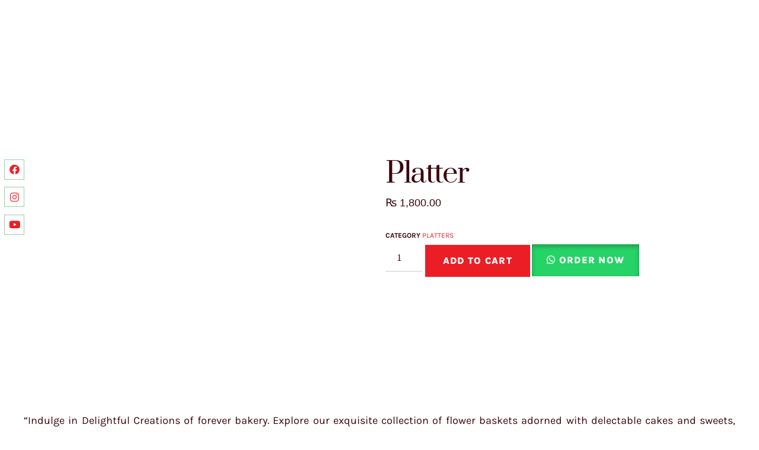

--- FILE ---
content_type: text/html; charset=UTF-8
request_url: https://foreverbakery.pk/product/new-baby/
body_size: 31776
content:
<!DOCTYPE html><html lang="en-US"><head><script data-no-optimize="1">var litespeed_docref=sessionStorage.getItem("litespeed_docref");litespeed_docref&&(Object.defineProperty(document,"referrer",{get:function(){return litespeed_docref}}),sessionStorage.removeItem("litespeed_docref"));</script> <meta charset="UTF-8"><meta name='robots' content='index, follow, max-image-preview:large, max-snippet:-1, max-video-preview:-1' /><meta name="viewport" content="width=device-width, initial-scale=1"><title>Platter - Best Birthday Cakes in Lahore order online</title><link rel="canonical" href="https://foreverbakery.pk/product/new-baby/" /><meta property="og:locale" content="en_US" /><meta property="og:type" content="article" /><meta property="og:title" content="Platter - Best Birthday Cakes in Lahore order online" /><meta property="og:description" content="&quot;Indulge in Delightful Creations of forever bakery. Explore our exquisite collection of flower baskets adorned with delectable cakes and sweets, accompanied by elegant cake platters. Elevate your celebrations with the perfect blend of floral beauty and irresistible treats, designed to make every moment sweeter. starting from just 3500" /><meta property="og:url" content="https://foreverbakery.pk/product/new-baby/" /><meta property="og:site_name" content="Best Birthday Cakes in Lahore order online" /><meta property="article:publisher" content="https://www.facebook.com/foreverbakery/" /><meta property="article:modified_time" content="2024-02-29T14:32:06+00:00" /><meta property="og:image" content="https://mlcwudbi933c.i.optimole.com/cb:qTwh.65ed2/w:auto/h:auto/q:mauto/f:best/https://foreverbakery.pk/wp-content/uploads/2023/08/e6b3bc99-da7d-419e-a7df-2ba51bf60439.jpg" /><meta property="og:image:width" content="555" /><meta property="og:image:height" content="458" /><meta property="og:image:type" content="image/jpeg" /><meta name="twitter:card" content="summary_large_image" /><meta name="twitter:label1" content="Est. reading time" /><meta name="twitter:data1" content="1 minute" /> <script type="application/ld+json" class="yoast-schema-graph">{"@context":"https://schema.org","@graph":[{"@type":"WebPage","@id":"https://foreverbakery.pk/product/new-baby/","url":"https://foreverbakery.pk/product/new-baby/","name":"Platter - Best Birthday Cakes in Lahore order online","isPartOf":{"@id":"https://foreverbakery.pk/#website"},"primaryImageOfPage":{"@id":"https://foreverbakery.pk/product/new-baby/#primaryimage"},"image":{"@id":"https://foreverbakery.pk/product/new-baby/#primaryimage"},"thumbnailUrl":"https://foreverbakery.pk/wp-content/uploads/2023/08/e6b3bc99-da7d-419e-a7df-2ba51bf60439.jpg","datePublished":"2023-06-09T13:22:24+00:00","dateModified":"2024-02-29T14:32:06+00:00","breadcrumb":{"@id":"https://foreverbakery.pk/product/new-baby/#breadcrumb"},"inLanguage":"en-US","potentialAction":[{"@type":"ReadAction","target":["https://foreverbakery.pk/product/new-baby/"]}]},{"@type":"ImageObject","inLanguage":"en-US","@id":"https://foreverbakery.pk/product/new-baby/#primaryimage","url":"https://foreverbakery.pk/wp-content/uploads/2023/08/e6b3bc99-da7d-419e-a7df-2ba51bf60439.jpg","contentUrl":"https://foreverbakery.pk/wp-content/uploads/2023/08/e6b3bc99-da7d-419e-a7df-2ba51bf60439.jpg","width":555,"height":458,"caption":"Best Bakery Near Me"},{"@type":"BreadcrumbList","@id":"https://foreverbakery.pk/product/new-baby/#breadcrumb","itemListElement":[{"@type":"ListItem","position":1,"name":"Home","item":"https://foreverbakery.pk/"},{"@type":"ListItem","position":2,"name":"Shop","item":"https://foreverbakery.pk/shop/"},{"@type":"ListItem","position":3,"name":"Platter"}]},{"@type":"WebSite","@id":"https://foreverbakery.pk/#website","url":"https://foreverbakery.pk/","name":"Best Custom Birthday Cakes in Lahore order online","description":"Forever Bakery","publisher":{"@id":"https://foreverbakery.pk/#organization"},"potentialAction":[{"@type":"SearchAction","target":{"@type":"EntryPoint","urlTemplate":"https://foreverbakery.pk/?s={search_term_string}"},"query-input":{"@type":"PropertyValueSpecification","valueRequired":true,"valueName":"search_term_string"}}],"inLanguage":"en-US"},{"@type":"Organization","@id":"https://foreverbakery.pk/#organization","name":"forever bakery | Best Custom Birthday Cakes in Lahore | order online","url":"https://foreverbakery.pk/","logo":{"@type":"ImageObject","inLanguage":"en-US","@id":"https://foreverbakery.pk/#/schema/logo/image/","url":"https://foreverbakery.pk/wp-content/uploads/2023/04/forever.jpg","contentUrl":"https://foreverbakery.pk/wp-content/uploads/2023/04/forever.jpg","width":180,"height":180,"caption":"forever bakery | Best Custom Birthday Cakes in Lahore | order online"},"image":{"@id":"https://foreverbakery.pk/#/schema/logo/image/"},"sameAs":["https://www.facebook.com/foreverbakery/","https://www.instagram.com/forever.bakery.lahore"]}]}</script> <link rel='dns-prefetch' href='//www.googletagmanager.com' /><link rel="alternate" type="application/rss+xml" title="Best Birthday Cakes in Lahore order online &raquo; Feed" href="https://foreverbakery.pk/feed/" /><link rel="alternate" type="application/rss+xml" title="Best Birthday Cakes in Lahore order online &raquo; Comments Feed" href="https://foreverbakery.pk/comments/feed/" /><link rel="alternate" type="application/rss+xml" title="Best Birthday Cakes in Lahore order online &raquo; Platter Comments Feed" href="https://foreverbakery.pk/product/new-baby/feed/" /><link rel="alternate" title="oEmbed (JSON)" type="application/json+oembed" href="https://foreverbakery.pk/wp-json/oembed/1.0/embed?url=https%3A%2F%2Fforeverbakery.pk%2Fproduct%2Fnew-baby%2F" /><link rel="alternate" title="oEmbed (XML)" type="text/xml+oembed" href="https://foreverbakery.pk/wp-json/oembed/1.0/embed?url=https%3A%2F%2Fforeverbakery.pk%2Fproduct%2Fnew-baby%2F&#038;format=xml" /><style id='wp-img-auto-sizes-contain-inline-css'>img:is([sizes=auto i],[sizes^="auto," i]){contain-intrinsic-size:3000px 1500px}
/*# sourceURL=wp-img-auto-sizes-contain-inline-css */</style><link data-optimized="2" rel="stylesheet" href="https://foreverbakery.pk/wp-content/litespeed/css/e86b31f76d31f2c48dd9e74efe0d4bfb.css?ver=26c39" /><style id='classic-theme-styles-inline-css'>/*! This file is auto-generated */
.wp-block-button__link{color:#fff;background-color:#32373c;border-radius:9999px;box-shadow:none;text-decoration:none;padding:calc(.667em + 2px) calc(1.333em + 2px);font-size:1.125em}.wp-block-file__button{background:#32373c;color:#fff;text-decoration:none}
/*# sourceURL=/wp-includes/css/classic-themes.min.css */</style><style id='global-styles-inline-css'>:root{--wp--preset--aspect-ratio--square: 1;--wp--preset--aspect-ratio--4-3: 4/3;--wp--preset--aspect-ratio--3-4: 3/4;--wp--preset--aspect-ratio--3-2: 3/2;--wp--preset--aspect-ratio--2-3: 2/3;--wp--preset--aspect-ratio--16-9: 16/9;--wp--preset--aspect-ratio--9-16: 9/16;--wp--preset--color--black: #000000;--wp--preset--color--cyan-bluish-gray: #abb8c3;--wp--preset--color--white: #ffffff;--wp--preset--color--pale-pink: #f78da7;--wp--preset--color--vivid-red: #cf2e2e;--wp--preset--color--luminous-vivid-orange: #ff6900;--wp--preset--color--luminous-vivid-amber: #fcb900;--wp--preset--color--light-green-cyan: #7bdcb5;--wp--preset--color--vivid-green-cyan: #00d084;--wp--preset--color--pale-cyan-blue: #8ed1fc;--wp--preset--color--vivid-cyan-blue: #0693e3;--wp--preset--color--vivid-purple: #9b51e0;--wp--preset--color--contrast: var(--contrast);--wp--preset--color--contrast-2: var(--contrast-2);--wp--preset--color--contrast-3: var(--contrast-3);--wp--preset--color--base: var(--base);--wp--preset--color--base-2: var(--base-2);--wp--preset--color--base-3: var(--base-3);--wp--preset--color--accent: var(--accent);--wp--preset--color--accent-alt: var(--accent-alt);--wp--preset--gradient--vivid-cyan-blue-to-vivid-purple: linear-gradient(135deg,rgb(6,147,227) 0%,rgb(155,81,224) 100%);--wp--preset--gradient--light-green-cyan-to-vivid-green-cyan: linear-gradient(135deg,rgb(122,220,180) 0%,rgb(0,208,130) 100%);--wp--preset--gradient--luminous-vivid-amber-to-luminous-vivid-orange: linear-gradient(135deg,rgb(252,185,0) 0%,rgb(255,105,0) 100%);--wp--preset--gradient--luminous-vivid-orange-to-vivid-red: linear-gradient(135deg,rgb(255,105,0) 0%,rgb(207,46,46) 100%);--wp--preset--gradient--very-light-gray-to-cyan-bluish-gray: linear-gradient(135deg,rgb(238,238,238) 0%,rgb(169,184,195) 100%);--wp--preset--gradient--cool-to-warm-spectrum: linear-gradient(135deg,rgb(74,234,220) 0%,rgb(151,120,209) 20%,rgb(207,42,186) 40%,rgb(238,44,130) 60%,rgb(251,105,98) 80%,rgb(254,248,76) 100%);--wp--preset--gradient--blush-light-purple: linear-gradient(135deg,rgb(255,206,236) 0%,rgb(152,150,240) 100%);--wp--preset--gradient--blush-bordeaux: linear-gradient(135deg,rgb(254,205,165) 0%,rgb(254,45,45) 50%,rgb(107,0,62) 100%);--wp--preset--gradient--luminous-dusk: linear-gradient(135deg,rgb(255,203,112) 0%,rgb(199,81,192) 50%,rgb(65,88,208) 100%);--wp--preset--gradient--pale-ocean: linear-gradient(135deg,rgb(255,245,203) 0%,rgb(182,227,212) 50%,rgb(51,167,181) 100%);--wp--preset--gradient--electric-grass: linear-gradient(135deg,rgb(202,248,128) 0%,rgb(113,206,126) 100%);--wp--preset--gradient--midnight: linear-gradient(135deg,rgb(2,3,129) 0%,rgb(40,116,252) 100%);--wp--preset--font-size--small: 13px;--wp--preset--font-size--medium: 20px;--wp--preset--font-size--large: 36px;--wp--preset--font-size--x-large: 42px;--wp--preset--spacing--20: 0.44rem;--wp--preset--spacing--30: 0.67rem;--wp--preset--spacing--40: 1rem;--wp--preset--spacing--50: 1.5rem;--wp--preset--spacing--60: 2.25rem;--wp--preset--spacing--70: 3.38rem;--wp--preset--spacing--80: 5.06rem;--wp--preset--shadow--natural: 6px 6px 9px rgba(0, 0, 0, 0.2);--wp--preset--shadow--deep: 12px 12px 50px rgba(0, 0, 0, 0.4);--wp--preset--shadow--sharp: 6px 6px 0px rgba(0, 0, 0, 0.2);--wp--preset--shadow--outlined: 6px 6px 0px -3px rgb(255, 255, 255), 6px 6px rgb(0, 0, 0);--wp--preset--shadow--crisp: 6px 6px 0px rgb(0, 0, 0);}:where(.is-layout-flex){gap: 0.5em;}:where(.is-layout-grid){gap: 0.5em;}body .is-layout-flex{display: flex;}.is-layout-flex{flex-wrap: wrap;align-items: center;}.is-layout-flex > :is(*, div){margin: 0;}body .is-layout-grid{display: grid;}.is-layout-grid > :is(*, div){margin: 0;}:where(.wp-block-columns.is-layout-flex){gap: 2em;}:where(.wp-block-columns.is-layout-grid){gap: 2em;}:where(.wp-block-post-template.is-layout-flex){gap: 1.25em;}:where(.wp-block-post-template.is-layout-grid){gap: 1.25em;}.has-black-color{color: var(--wp--preset--color--black) !important;}.has-cyan-bluish-gray-color{color: var(--wp--preset--color--cyan-bluish-gray) !important;}.has-white-color{color: var(--wp--preset--color--white) !important;}.has-pale-pink-color{color: var(--wp--preset--color--pale-pink) !important;}.has-vivid-red-color{color: var(--wp--preset--color--vivid-red) !important;}.has-luminous-vivid-orange-color{color: var(--wp--preset--color--luminous-vivid-orange) !important;}.has-luminous-vivid-amber-color{color: var(--wp--preset--color--luminous-vivid-amber) !important;}.has-light-green-cyan-color{color: var(--wp--preset--color--light-green-cyan) !important;}.has-vivid-green-cyan-color{color: var(--wp--preset--color--vivid-green-cyan) !important;}.has-pale-cyan-blue-color{color: var(--wp--preset--color--pale-cyan-blue) !important;}.has-vivid-cyan-blue-color{color: var(--wp--preset--color--vivid-cyan-blue) !important;}.has-vivid-purple-color{color: var(--wp--preset--color--vivid-purple) !important;}.has-black-background-color{background-color: var(--wp--preset--color--black) !important;}.has-cyan-bluish-gray-background-color{background-color: var(--wp--preset--color--cyan-bluish-gray) !important;}.has-white-background-color{background-color: var(--wp--preset--color--white) !important;}.has-pale-pink-background-color{background-color: var(--wp--preset--color--pale-pink) !important;}.has-vivid-red-background-color{background-color: var(--wp--preset--color--vivid-red) !important;}.has-luminous-vivid-orange-background-color{background-color: var(--wp--preset--color--luminous-vivid-orange) !important;}.has-luminous-vivid-amber-background-color{background-color: var(--wp--preset--color--luminous-vivid-amber) !important;}.has-light-green-cyan-background-color{background-color: var(--wp--preset--color--light-green-cyan) !important;}.has-vivid-green-cyan-background-color{background-color: var(--wp--preset--color--vivid-green-cyan) !important;}.has-pale-cyan-blue-background-color{background-color: var(--wp--preset--color--pale-cyan-blue) !important;}.has-vivid-cyan-blue-background-color{background-color: var(--wp--preset--color--vivid-cyan-blue) !important;}.has-vivid-purple-background-color{background-color: var(--wp--preset--color--vivid-purple) !important;}.has-black-border-color{border-color: var(--wp--preset--color--black) !important;}.has-cyan-bluish-gray-border-color{border-color: var(--wp--preset--color--cyan-bluish-gray) !important;}.has-white-border-color{border-color: var(--wp--preset--color--white) !important;}.has-pale-pink-border-color{border-color: var(--wp--preset--color--pale-pink) !important;}.has-vivid-red-border-color{border-color: var(--wp--preset--color--vivid-red) !important;}.has-luminous-vivid-orange-border-color{border-color: var(--wp--preset--color--luminous-vivid-orange) !important;}.has-luminous-vivid-amber-border-color{border-color: var(--wp--preset--color--luminous-vivid-amber) !important;}.has-light-green-cyan-border-color{border-color: var(--wp--preset--color--light-green-cyan) !important;}.has-vivid-green-cyan-border-color{border-color: var(--wp--preset--color--vivid-green-cyan) !important;}.has-pale-cyan-blue-border-color{border-color: var(--wp--preset--color--pale-cyan-blue) !important;}.has-vivid-cyan-blue-border-color{border-color: var(--wp--preset--color--vivid-cyan-blue) !important;}.has-vivid-purple-border-color{border-color: var(--wp--preset--color--vivid-purple) !important;}.has-vivid-cyan-blue-to-vivid-purple-gradient-background{background: var(--wp--preset--gradient--vivid-cyan-blue-to-vivid-purple) !important;}.has-light-green-cyan-to-vivid-green-cyan-gradient-background{background: var(--wp--preset--gradient--light-green-cyan-to-vivid-green-cyan) !important;}.has-luminous-vivid-amber-to-luminous-vivid-orange-gradient-background{background: var(--wp--preset--gradient--luminous-vivid-amber-to-luminous-vivid-orange) !important;}.has-luminous-vivid-orange-to-vivid-red-gradient-background{background: var(--wp--preset--gradient--luminous-vivid-orange-to-vivid-red) !important;}.has-very-light-gray-to-cyan-bluish-gray-gradient-background{background: var(--wp--preset--gradient--very-light-gray-to-cyan-bluish-gray) !important;}.has-cool-to-warm-spectrum-gradient-background{background: var(--wp--preset--gradient--cool-to-warm-spectrum) !important;}.has-blush-light-purple-gradient-background{background: var(--wp--preset--gradient--blush-light-purple) !important;}.has-blush-bordeaux-gradient-background{background: var(--wp--preset--gradient--blush-bordeaux) !important;}.has-luminous-dusk-gradient-background{background: var(--wp--preset--gradient--luminous-dusk) !important;}.has-pale-ocean-gradient-background{background: var(--wp--preset--gradient--pale-ocean) !important;}.has-electric-grass-gradient-background{background: var(--wp--preset--gradient--electric-grass) !important;}.has-midnight-gradient-background{background: var(--wp--preset--gradient--midnight) !important;}.has-small-font-size{font-size: var(--wp--preset--font-size--small) !important;}.has-medium-font-size{font-size: var(--wp--preset--font-size--medium) !important;}.has-large-font-size{font-size: var(--wp--preset--font-size--large) !important;}.has-x-large-font-size{font-size: var(--wp--preset--font-size--x-large) !important;}
:where(.wp-block-post-template.is-layout-flex){gap: 1.25em;}:where(.wp-block-post-template.is-layout-grid){gap: 1.25em;}
:where(.wp-block-term-template.is-layout-flex){gap: 1.25em;}:where(.wp-block-term-template.is-layout-grid){gap: 1.25em;}
:where(.wp-block-columns.is-layout-flex){gap: 2em;}:where(.wp-block-columns.is-layout-grid){gap: 2em;}
:root :where(.wp-block-pullquote){font-size: 1.5em;line-height: 1.6;}
/*# sourceURL=global-styles-inline-css */</style><style id='woocommerce-general-inline-css'>.woocommerce .page-header-image-single {display: none;}.woocommerce .entry-content,.woocommerce .product .entry-summary {margin-top: 0;}.related.products {clear: both;}.checkout-subscribe-prompt.clear {visibility: visible;height: initial;width: initial;}@media (max-width:768px) {.woocommerce .woocommerce-ordering,.woocommerce-page .woocommerce-ordering {float: none;}.woocommerce .woocommerce-ordering select {max-width: 100%;}.woocommerce ul.products li.product,.woocommerce-page ul.products li.product,.woocommerce-page[class*=columns-] ul.products li.product,.woocommerce[class*=columns-] ul.products li.product {width: 100%;float: none;}}
/*# sourceURL=woocommerce-general-inline-css */</style><style id='woocommerce-inline-inline-css'>.woocommerce form .form-row .required { visibility: visible; }
/*# sourceURL=woocommerce-inline-inline-css */</style><style id='generate-style-inline-css'>body{background-color:var(--base-3);color:var(--contrast);}a{color:var(--contrast-2);}a:hover, a:focus, a:active{color:var(--accent);}.grid-container{max-width:1320px;}.wp-block-group__inner-container{max-width:1320px;margin-left:auto;margin-right:auto;}.navigation-search{position:absolute;left:-99999px;pointer-events:none;visibility:hidden;z-index:20;width:100%;top:0;transition:opacity 100ms ease-in-out;opacity:0;}.navigation-search.nav-search-active{left:0;right:0;pointer-events:auto;visibility:visible;opacity:1;}.navigation-search input[type="search"]{outline:0;border:0;vertical-align:bottom;line-height:1;opacity:0.9;width:100%;z-index:20;border-radius:0;-webkit-appearance:none;height:60px;}.navigation-search input::-ms-clear{display:none;width:0;height:0;}.navigation-search input::-ms-reveal{display:none;width:0;height:0;}.navigation-search input::-webkit-search-decoration, .navigation-search input::-webkit-search-cancel-button, .navigation-search input::-webkit-search-results-button, .navigation-search input::-webkit-search-results-decoration{display:none;}.gen-sidebar-nav .navigation-search{top:auto;bottom:0;}:root{--contrast:#0f0f0f;--contrast-2:#606060;--contrast-3:#7a8896;--base:#f0f0f0;--base-2:#f7f8f9;--base-3:#ffffff;--accent:#ea5600;--accent-alt:#ea691e;}:root .has-contrast-color{color:var(--contrast);}:root .has-contrast-background-color{background-color:var(--contrast);}:root .has-contrast-2-color{color:var(--contrast-2);}:root .has-contrast-2-background-color{background-color:var(--contrast-2);}:root .has-contrast-3-color{color:var(--contrast-3);}:root .has-contrast-3-background-color{background-color:var(--contrast-3);}:root .has-base-color{color:var(--base);}:root .has-base-background-color{background-color:var(--base);}:root .has-base-2-color{color:var(--base-2);}:root .has-base-2-background-color{background-color:var(--base-2);}:root .has-base-3-color{color:var(--base-3);}:root .has-base-3-background-color{background-color:var(--base-3);}:root .has-accent-color{color:var(--accent);}:root .has-accent-background-color{background-color:var(--accent);}:root .has-accent-alt-color{color:var(--accent-alt);}:root .has-accent-alt-background-color{background-color:var(--accent-alt);}body, button, input, select, textarea{font-family:Montserrat;font-weight:300;}body{line-height:1.5;}.main-title{font-weight:400;font-size:25px;}.site-description{font-size:10px;}.main-navigation a, .main-navigation .menu-toggle, .main-navigation .menu-bar-items{font-weight:400;text-transform:uppercase;font-size:16px;}.widget-title{font-weight:500;text-transform:uppercase;font-size:14px;}button:not(.menu-toggle),html input[type="button"],input[type="reset"],input[type="submit"],.button,.wp-block-button .wp-block-button__link{font-family:Helvetica;font-weight:500;text-transform:uppercase;font-size:14px;}h1{font-weight:400;font-size:56px;}h2{font-weight:400;font-size:28px;}h3{font-weight:400;font-size:24px;}h4{font-weight:300;font-size:22px;}.top-bar{background-color:#636363;color:#ffffff;}.top-bar a{color:#ffffff;}.top-bar a:hover{color:#303030;}.site-header{background-color:#ffffff;color:var(--contrast);}.site-header a{color:var(--contrast-2);}.main-title a,.main-title a:hover{color:var(--contrast);}.site-description{color:var(--contrast-2);}.main-navigation,.main-navigation ul ul{background-color:var(--base-3);}.main-navigation .main-nav ul li a, .main-navigation .menu-toggle, .main-navigation .menu-bar-items{color:var(--contrast);}.main-navigation .main-nav ul li:not([class*="current-menu-"]):hover > a, .main-navigation .main-nav ul li:not([class*="current-menu-"]):focus > a, .main-navigation .main-nav ul li.sfHover:not([class*="current-menu-"]) > a, .main-navigation .menu-bar-item:hover > a, .main-navigation .menu-bar-item.sfHover > a{color:var(--accent);background-color:rgba(255,255,255,0);}button.menu-toggle:hover,button.menu-toggle:focus{color:var(--contrast);}.main-navigation .main-nav ul li[class*="current-menu-"] > a{color:var(--accent);background-color:rgba(63,63,63,0);}.navigation-search input[type="search"],.navigation-search input[type="search"]:active, .navigation-search input[type="search"]:focus, .main-navigation .main-nav ul li.search-item.active > a, .main-navigation .menu-bar-items .search-item.active > a{color:var(--accent);background-color:var(--base-3);opacity:1;}.main-navigation ul ul{background-color:var(--contrast-2);}.main-navigation .main-nav ul ul li a{color:var(--contrast-2);}.main-navigation .main-nav ul ul li:not([class*="current-menu-"]):hover > a,.main-navigation .main-nav ul ul li:not([class*="current-menu-"]):focus > a, .main-navigation .main-nav ul ul li.sfHover:not([class*="current-menu-"]) > a{color:var(--contrast-3);background-color:var(--contrast-2);}.main-navigation .main-nav ul ul li[class*="current-menu-"] > a{color:var(--contrast-3);background-color:var(--contrast-2);}.separate-containers .inside-article, .separate-containers .comments-area, .separate-containers .page-header, .one-container .container, .separate-containers .paging-navigation, .inside-page-header{background-color:var(--base-3);}.entry-header h1,.page-header h1{color:var(--contrast);}.entry-title a{color:var(--contrast);}.entry-meta{color:var(--contrast-2);}.entry-meta a{color:var(--contrast-2);}.entry-meta a:hover{color:#1e73be;}.sidebar .widget{background-color:#ffffff;}.sidebar .widget .widget-title{color:#000000;}.footer-widgets{background-color:#ffffff;}.footer-widgets .widget-title{color:#000000;}.site-info{color:#ffffff;background-color:#222222;}.site-info a{color:#ffffff;}.site-info a:hover{color:#606060;}.footer-bar .widget_nav_menu .current-menu-item a{color:#606060;}input[type="text"],input[type="email"],input[type="url"],input[type="password"],input[type="search"],input[type="tel"],input[type="number"],textarea,select{color:#666666;background-color:#fafafa;border-color:#cccccc;}input[type="text"]:focus,input[type="email"]:focus,input[type="url"]:focus,input[type="password"]:focus,input[type="search"]:focus,input[type="tel"]:focus,input[type="number"]:focus,textarea:focus,select:focus{color:#666666;background-color:#ffffff;border-color:#bfbfbf;}button,html input[type="button"],input[type="reset"],input[type="submit"],a.button,a.wp-block-button__link:not(.has-background){color:var(--base-3);background-color:var(--accent);}button:hover,html input[type="button"]:hover,input[type="reset"]:hover,input[type="submit"]:hover,a.button:hover,button:focus,html input[type="button"]:focus,input[type="reset"]:focus,input[type="submit"]:focus,a.button:focus,a.wp-block-button__link:not(.has-background):active,a.wp-block-button__link:not(.has-background):focus,a.wp-block-button__link:not(.has-background):hover{color:var(--base-3);background-color:var(--accent-alt);}a.generate-back-to-top{background-color:rgba( 0,0,0,0.4 );color:#ffffff;}a.generate-back-to-top:hover,a.generate-back-to-top:focus{background-color:rgba( 0,0,0,0.6 );color:#ffffff;}:root{--gp-search-modal-bg-color:var(--base-3);--gp-search-modal-text-color:var(--contrast);--gp-search-modal-overlay-bg-color:rgba(0,0,0,0.2);}@media (max-width:768px){.main-navigation .menu-bar-item:hover > a, .main-navigation .menu-bar-item.sfHover > a{background:none;color:var(--contrast);}}.inside-top-bar{padding:10px;}.nav-below-header .main-navigation .inside-navigation.grid-container, .nav-above-header .main-navigation .inside-navigation.grid-container{padding:0px 24px 0px 24px;}.separate-containers .inside-article, .separate-containers .comments-area, .separate-containers .page-header, .separate-containers .paging-navigation, .one-container .site-content, .inside-page-header{padding:80px 40px 40px 40px;}.site-main .wp-block-group__inner-container{padding:80px 40px 40px 40px;}.separate-containers .paging-navigation{padding-top:20px;padding-bottom:20px;}.entry-content .alignwide, body:not(.no-sidebar) .entry-content .alignfull{margin-left:-40px;width:calc(100% + 80px);max-width:calc(100% + 80px);}.sidebar .widget, .page-header, .widget-area .main-navigation, .site-main > *{margin-bottom:40px;}.separate-containers .site-main{margin:40px;}.both-right .inside-left-sidebar,.both-left .inside-left-sidebar{margin-right:20px;}.both-right .inside-right-sidebar,.both-left .inside-right-sidebar{margin-left:20px;}.separate-containers .featured-image{margin-top:40px;}.separate-containers .inside-right-sidebar, .separate-containers .inside-left-sidebar{margin-top:40px;margin-bottom:40px;}.main-navigation .main-nav ul li a,.menu-toggle,.main-navigation .menu-bar-item > a{padding-left:16px;padding-right:16px;}.main-navigation .main-nav ul ul li a{padding:10px 16px 10px 16px;}.rtl .menu-item-has-children .dropdown-menu-toggle{padding-left:16px;}.menu-item-has-children .dropdown-menu-toggle{padding-right:16px;}.rtl .main-navigation .main-nav ul li.menu-item-has-children > a{padding-right:16px;}.widget-area .widget{padding:80px 40px 40px 120px;}.inside-site-info{padding:20px;}@media (max-width:768px){.separate-containers .inside-article, .separate-containers .comments-area, .separate-containers .page-header, .separate-containers .paging-navigation, .one-container .site-content, .inside-page-header{padding:30px 20px 30px 20px;}.site-main .wp-block-group__inner-container{padding:30px 20px 30px 20px;}.widget-area .widget{padding-top:0px;padding-right:0px;padding-bottom:0px;padding-left:0px;}.inside-site-info{padding-right:10px;padding-left:10px;}.entry-content .alignwide, body:not(.no-sidebar) .entry-content .alignfull{margin-left:-20px;width:calc(100% + 40px);max-width:calc(100% + 40px);}.one-container .site-main .paging-navigation{margin-bottom:40px;}}/* End cached CSS */.is-right-sidebar{width:30%;}.is-left-sidebar{width:30%;}.site-content .content-area{width:70%;}@media (max-width:768px){.main-navigation .menu-toggle,.sidebar-nav-mobile:not(#sticky-placeholder){display:block;}.main-navigation ul,.gen-sidebar-nav,.main-navigation:not(.slideout-navigation):not(.toggled) .main-nav > ul,.has-inline-mobile-toggle #site-navigation .inside-navigation > *:not(.navigation-search):not(.main-nav){display:none;}.nav-align-right .inside-navigation,.nav-align-center .inside-navigation{justify-content:space-between;}.has-inline-mobile-toggle .mobile-menu-control-wrapper{display:flex;flex-wrap:wrap;}.has-inline-mobile-toggle .inside-header{flex-direction:row;text-align:left;flex-wrap:wrap;}.has-inline-mobile-toggle .header-widget,.has-inline-mobile-toggle #site-navigation{flex-basis:100%;}.nav-float-left .has-inline-mobile-toggle #site-navigation{order:10;}}
.elementor-template-full-width .site-content{display:block;}
/*# sourceURL=generate-style-inline-css */</style><style id='elementor-frontend-inline-css'>.elementor-kit-1671{--e-global-color-primary:#FFFFFF;--e-global-color-secondary:#EC1E25;--e-global-color-text:#3A060E;--e-global-color-accent:#101010;--e-global-color-1cd3c53:#000000;--e-global-color-1eeb807:#0909095E;--e-global-color-6c94d21:#98CCA8;--e-global-color-d65ef40:#EFACB36B;--e-global-color-b6b8da2:#FFF9FA;--e-global-color-dce28ec:#E9AFB538;--e-global-typography-primary-font-family:"Karla";--e-global-typography-primary-font-size:17px;--e-global-typography-primary-font-weight:400;--e-global-typography-primary-line-height:1.7em;--e-global-typography-secondary-font-family:"Prata";--e-global-typography-secondary-font-size:26px;--e-global-typography-secondary-font-weight:400;--e-global-typography-text-font-family:"Karla";--e-global-typography-text-font-size:17px;--e-global-typography-text-font-weight:400;--e-global-typography-accent-font-family:"Prata";--e-global-typography-accent-font-size:34px;--e-global-typography-accent-font-weight:500;--e-global-typography-cfba73e-font-family:"Prata";--e-global-typography-cfba73e-font-size:28px;--e-global-typography-cfba73e-font-weight:500;--e-global-typography-a86b193-font-family:"Prata";--e-global-typography-a86b193-font-size:35px;--e-global-typography-a86b193-font-weight:400;--e-global-typography-75a87b6-font-family:"Karla";--e-global-typography-75a87b6-font-size:16px;--e-global-typography-75a87b6-font-weight:800;--e-global-typography-75a87b6-text-transform:uppercase;--e-global-typography-75a87b6-letter-spacing:1.3px;--e-global-typography-613baa7-font-family:"Prata";--e-global-typography-613baa7-font-size:22px;--e-global-typography-613baa7-font-weight:600;--e-global-typography-b35708b-font-family:"Karla";--e-global-typography-b35708b-font-size:22px;--e-global-typography-b35708b-font-weight:700;--e-global-typography-b35708b-letter-spacing:-0.5px;--e-global-typography-91a1235-font-family:"Karla";--e-global-typography-91a1235-font-size:19px;--e-global-typography-91a1235-font-weight:500;--e-global-typography-6616691-font-family:"Prata";--e-global-typography-6616691-font-size:47px;--e-global-typography-6616691-font-weight:400;--e-global-typography-6616691-line-height:1.2em;--e-global-typography-2cd3c10-font-family:"Prata";--e-global-typography-2cd3c10-font-size:147px;--e-global-typography-2cd3c10-font-weight:400;--e-global-typography-2cd3c10-line-height:1.1em;--e-global-typography-1e2c418-font-family:"Karla";--e-global-typography-1e2c418-font-size:16px;--e-global-typography-1e2c418-font-weight:800;--e-global-typography-1e2c418-text-transform:uppercase;--e-global-typography-1e2c418-letter-spacing:1.3px;--e-global-typography-8a7c11e-font-family:"Prata";--e-global-typography-8a7c11e-font-size:51px;--e-global-typography-8a7c11e-font-weight:500;--e-global-typography-54d6776-font-family:"Karla";--e-global-typography-54d6776-font-size:21px;--e-global-typography-54d6776-font-weight:600;--e-global-typography-fc91b31-font-family:"Prata";--e-global-typography-fc91b31-font-size:31px;--e-global-typography-fc91b31-font-weight:400;--e-global-typography-4344eae-font-size:90px;--e-global-typography-4344eae-line-height:1.3em;--e-global-typography-4344eae-letter-spacing:0.1px;--e-global-typography-a1db029-font-size:18px;--e-global-typography-a1db029-font-weight:500;--e-global-typography-1369b6c-font-family:"Prata";--e-global-typography-1369b6c-font-size:197px;--e-global-typography-1369b6c-font-weight:bold;--e-global-typography-f7c8939-font-size:31px;--e-global-typography-f7c8939-font-weight:bold;--e-global-typography-f7c8939-text-transform:uppercase;color:var( --e-global-color-text );font-family:"Karla", Sans-serif;font-size:18px;font-weight:400;line-height:1.7em;}.elementor-kit-1671 button,.elementor-kit-1671 input[type="button"],.elementor-kit-1671 input[type="submit"],.elementor-kit-1671 .elementor-button{background-color:var( --e-global-color-secondary );font-family:var( --e-global-typography-75a87b6-font-family ), Sans-serif;font-size:var( --e-global-typography-75a87b6-font-size );font-weight:var( --e-global-typography-75a87b6-font-weight );text-transform:var( --e-global-typography-75a87b6-text-transform );letter-spacing:var( --e-global-typography-75a87b6-letter-spacing );color:#FFFFFF;border-style:solid;border-width:1px 1px 1px 1px;border-color:var( --e-global-color-primary );border-radius:0px 0px 0px 0px;padding:15px 30px 15px 30px;}.elementor-kit-1671 button:hover,.elementor-kit-1671 button:focus,.elementor-kit-1671 input[type="button"]:hover,.elementor-kit-1671 input[type="button"]:focus,.elementor-kit-1671 input[type="submit"]:hover,.elementor-kit-1671 input[type="submit"]:focus,.elementor-kit-1671 .elementor-button:hover,.elementor-kit-1671 .elementor-button:focus{background-color:var( --e-global-color-primary );color:var( --e-global-color-secondary );border-style:solid;border-width:1px 1px 1px 1px;border-color:var( --e-global-color-secondary );}.elementor-kit-1671 e-page-transition{background-color:#FFBC7D;}.elementor-kit-1671 p{margin-block-end:25px;}.elementor-kit-1671 a{color:var( --e-global-color-secondary );font-family:"Karla", Sans-serif;font-weight:400;text-decoration:none;}.elementor-kit-1671 a:hover{color:#E9D8D8;text-decoration:none;}.elementor-kit-1671 h1{color:var( --e-global-color-text );font-family:"Prata", Sans-serif;font-size:85px;font-weight:500;letter-spacing:-1.4px;}.elementor-kit-1671 h2{color:var( --e-global-color-text );font-family:"Prata", Sans-serif;font-size:63px;font-weight:400;line-height:1.1em;letter-spacing:-1.3px;}.elementor-kit-1671 h3{color:var( --e-global-color-text );font-family:"Prata", Sans-serif;font-size:54px;font-weight:500;}.elementor-kit-1671 h4{color:var( --e-global-color-text );font-family:"Prata", Sans-serif;font-size:40px;font-weight:400;line-height:1.1em;}.elementor-kit-1671 h5{color:var( --e-global-color-text );font-family:"Prata", Sans-serif;font-size:33px;font-weight:500;line-height:1.1em;letter-spacing:-0.5px;}.elementor-kit-1671 h6{color:var( --e-global-color-secondary );font-family:"Karla", Sans-serif;font-size:18px;font-weight:800;text-transform:uppercase;letter-spacing:1.4px;}.elementor-kit-1671 input:not([type="button"]):not([type="submit"]),.elementor-kit-1671 textarea,.elementor-kit-1671 .elementor-field-textual{color:var( --e-global-color-text );background-color:var( --e-global-color-primary );border-style:solid;border-width:0px 0px 1px 0px;}.elementor-kit-1671 input:focus:not([type="button"]):not([type="submit"]),.elementor-kit-1671 textarea:focus,.elementor-kit-1671 .elementor-field-textual:focus{color:var( --e-global-color-text );background-color:var( --e-global-color-b6b8da2 );border-style:solid;border-width:0px 0px 1px 0px;border-color:var( --e-global-color-accent );border-radius:0px 0px 0px 0px;}.elementor-section.elementor-section-boxed > .elementor-container{max-width:1200px;}.e-con{--container-max-width:1200px;}.elementor-widget:not(:last-child){margin-block-end:20px;}.elementor-element{--widgets-spacing:20px 20px;--widgets-spacing-row:20px;--widgets-spacing-column:20px;}{}h1.entry-title{display:var(--page-title-display);}@media(max-width:1024px){.elementor-kit-1671 button,.elementor-kit-1671 input[type="button"],.elementor-kit-1671 input[type="submit"],.elementor-kit-1671 .elementor-button{font-size:var( --e-global-typography-75a87b6-font-size );letter-spacing:var( --e-global-typography-75a87b6-letter-spacing );}.elementor-section.elementor-section-boxed > .elementor-container{max-width:1024px;}.e-con{--container-max-width:1024px;}}@media(max-width:767px){.elementor-kit-1671{--e-global-typography-6616691-font-size:29px;--e-global-typography-4344eae-font-size:46px;--e-global-typography-1369b6c-font-size:160px;--e-global-typography-f7c8939-font-size:30px;}.elementor-kit-1671 h1{font-size:41px;}.elementor-kit-1671 h2{font-size:33px;}.elementor-kit-1671 h3{font-size:28px;}.elementor-kit-1671 h4{font-size:27px;}.elementor-kit-1671 h5{font-size:22px;}.elementor-kit-1671 button,.elementor-kit-1671 input[type="button"],.elementor-kit-1671 input[type="submit"],.elementor-kit-1671 .elementor-button{font-size:var( --e-global-typography-75a87b6-font-size );letter-spacing:var( --e-global-typography-75a87b6-letter-spacing );}.elementor-section.elementor-section-boxed > .elementor-container{max-width:767px;}.e-con{--container-max-width:767px;}}
.elementor-1676 .elementor-element.elementor-element-65f0262b{--grid-template-columns:repeat(1, auto);width:auto;max-width:auto;bottom:45%;z-index:9999;--icon-size:17px;--grid-column-gap:12px;--grid-row-gap:12px;}.elementor-1676 .elementor-element.elementor-element-65f0262b .elementor-widget-container{text-align:center;}body:not(.rtl) .elementor-1676 .elementor-element.elementor-element-65f0262b{left:7px;}body.rtl .elementor-1676 .elementor-element.elementor-element-65f0262b{right:7px;}.elementor-1676 .elementor-element.elementor-element-65f0262b .elementor-social-icon{background-color:var( --e-global-color-primary );border-style:solid;border-width:1px 1px 1px 1px;border-color:var( --e-global-color-6c94d21 );}.elementor-1676 .elementor-element.elementor-element-65f0262b .elementor-social-icon i{color:var( --e-global-color-secondary );}.elementor-1676 .elementor-element.elementor-element-65f0262b .elementor-social-icon svg{fill:var( --e-global-color-secondary );}.elementor-1676 .elementor-element.elementor-element-65f0262b .elementor-social-icon:hover{background-color:var( --e-global-color-secondary );}.elementor-1676 .elementor-element.elementor-element-65f0262b .elementor-social-icon:hover i{color:var( --e-global-color-primary );}.elementor-1676 .elementor-element.elementor-element-65f0262b .elementor-social-icon:hover svg{fill:var( --e-global-color-primary );}.elementor-1676 .elementor-element.elementor-element-3ba926ae > .elementor-container > .elementor-column > .elementor-widget-wrap{align-content:center;align-items:center;}.elementor-1676 .elementor-element.elementor-element-3ba926ae{transition:background 0.3s, border 0.3s, border-radius 0.3s, box-shadow 0.3s;margin-top:-20px;margin-bottom:0px;padding:0px 0px 0px 0px;z-index:90;}.elementor-1676 .elementor-element.elementor-element-3ba926ae > .elementor-background-overlay{transition:background 0.3s, border-radius 0.3s, opacity 0.3s;}.elementor-1676 .elementor-element.elementor-element-1ea50088:not(.elementor-motion-effects-element-type-background) > .elementor-widget-wrap, .elementor-1676 .elementor-element.elementor-element-1ea50088 > .elementor-widget-wrap > .elementor-motion-effects-container > .elementor-motion-effects-layer{background-color:#FFFFFF;}.elementor-bc-flex-widget .elementor-1676 .elementor-element.elementor-element-1ea50088.elementor-column .elementor-widget-wrap{align-items:flex-start;}.elementor-1676 .elementor-element.elementor-element-1ea50088.elementor-column.elementor-element[data-element_type="column"] > .elementor-widget-wrap.elementor-element-populated{align-content:flex-start;align-items:flex-start;}.elementor-1676 .elementor-element.elementor-element-1ea50088.elementor-column > .elementor-widget-wrap{justify-content:center;}.elementor-1676 .elementor-element.elementor-element-1ea50088 > .elementor-widget-wrap > .elementor-widget:not(.elementor-widget__width-auto):not(.elementor-widget__width-initial):not(:last-child):not(.elementor-absolute){margin-block-end:0px;}.elementor-1676 .elementor-element.elementor-element-1ea50088 > .elementor-element-populated{border-style:solid;border-width:0px 0px 0px 0px;border-color:#52514F;transition:background 0.3s, border 0.3s, border-radius 0.3s, box-shadow 0.3s;margin:0px 0px 0px 0px;--e-column-margin-right:0px;--e-column-margin-left:0px;padding:0px 0px 0px 0px;}.elementor-1676 .elementor-element.elementor-element-1ea50088 > .elementor-element-populated > .elementor-background-overlay{transition:background 0.3s, border-radius 0.3s, opacity 0.3s;}.elementor-1676 .elementor-element.elementor-element-f9d81b1{width:auto;max-width:auto;top:0px;--e-icon-list-icon-size:37px;--e-icon-list-icon-align:center;--e-icon-list-icon-margin:0 calc(var(--e-icon-list-icon-size, 1em) * 0.125);--icon-vertical-offset:0px;}.elementor-1676 .elementor-element.elementor-element-f9d81b1 > .elementor-widget-container{background-color:var( --e-global-color-6c94d21 );padding:20px 20px 20px 20px;border-style:solid;border-width:1px 1px 1px 1px;border-color:var( --e-global-color-6c94d21 );}body:not(.rtl) .elementor-1676 .elementor-element.elementor-element-f9d81b1{right:-0.3px;}body.rtl .elementor-1676 .elementor-element.elementor-element-f9d81b1{left:-0.3px;}.elementor-1676 .elementor-element.elementor-element-f9d81b1 .elementor-icon-list-icon i{color:var( --e-global-color-text );transition:color 0.3s;}.elementor-1676 .elementor-element.elementor-element-f9d81b1 .elementor-icon-list-icon svg{fill:var( --e-global-color-text );transition:fill 0.3s;}.elementor-1676 .elementor-element.elementor-element-f9d81b1 .elementor-icon-list-item:hover .elementor-icon-list-icon i{color:var( --e-global-color-secondary );}.elementor-1676 .elementor-element.elementor-element-f9d81b1 .elementor-icon-list-item:hover .elementor-icon-list-icon svg{fill:var( --e-global-color-secondary );}.elementor-1676 .elementor-element.elementor-element-f9d81b1 .elementor-icon-list-icon{padding-inline-end:0px;}.elementor-1676 .elementor-element.elementor-element-f9d81b1 .elementor-icon-list-item > .elementor-icon-list-text, .elementor-1676 .elementor-element.elementor-element-f9d81b1 .elementor-icon-list-item > a{font-size:22px;text-transform:uppercase;}.elementor-1676 .elementor-element.elementor-element-f9d81b1 .elementor-icon-list-text{color:var( --e-global-color-primary );transition:color 0.3s;}.elementor-1676 .elementor-element.elementor-element-5050cb80 > .elementor-widget-container{padding:30px 0px 30px 0px;}@media(max-width:1024px){.elementor-1676 .elementor-element.elementor-element-3ba926ae{padding:0px 0px 0px 0px;}}@media(max-width:767px){.elementor-1676 .elementor-element.elementor-element-3ba926ae{padding:0px 0px 0px 0px;}.elementor-1676 .elementor-element.elementor-element-f9d81b1 > .elementor-widget-container{margin:0px 0px 0px 0px;padding:10px 10px 10px 10px;}.elementor-1676 .elementor-element.elementor-element-f9d81b1{--e-icon-list-icon-size:25px;}.elementor-1676 .elementor-element.elementor-element-5050cb80{text-align:center;}.elementor-1676 .elementor-element.elementor-element-5050cb80 img{width:203px;}}
.elementor-1679 .elementor-element.elementor-element-2555ed14:not(.elementor-motion-effects-element-type-background), .elementor-1679 .elementor-element.elementor-element-2555ed14 > .elementor-motion-effects-container > .elementor-motion-effects-layer{background-color:var( --e-global-color-b6b8da2 );}.elementor-1679 .elementor-element.elementor-element-2555ed14{border-style:solid;border-width:1px 0px 0px 0px;border-color:var( --e-global-color-6c94d21 );transition:background 0.3s, border 0.3s, border-radius 0.3s, box-shadow 0.3s;margin-top:0px;margin-bottom:0px;padding:100px 0px 100px 0px;}.elementor-1679 .elementor-element.elementor-element-2555ed14 > .elementor-background-overlay{transition:background 0.3s, border-radius 0.3s, opacity 0.3s;}.elementor-bc-flex-widget .elementor-1679 .elementor-element.elementor-element-5cb107d2.elementor-column .elementor-widget-wrap{align-items:center;}.elementor-1679 .elementor-element.elementor-element-5cb107d2.elementor-column.elementor-element[data-element_type="column"] > .elementor-widget-wrap.elementor-element-populated{align-content:center;align-items:center;}.elementor-1679 .elementor-element.elementor-element-7d42c268 > .elementor-widget-container{margin:0px 0px 0px 0px;}.elementor-1679 .elementor-element.elementor-element-7d42c268{text-align:center;}.elementor-1679 .elementor-element.elementor-element-7d42c268 .elementor-heading-title{font-family:var( --e-global-typography-1e2c418-font-family ), Sans-serif;font-size:var( --e-global-typography-1e2c418-font-size );font-weight:var( --e-global-typography-1e2c418-font-weight );text-transform:var( --e-global-typography-1e2c418-text-transform );line-height:var( --e-global-typography-1e2c418-line-height );letter-spacing:var( --e-global-typography-1e2c418-letter-spacing );word-spacing:var( --e-global-typography-1e2c418-word-spacing );color:var( --e-global-color-secondary );}.elementor-1679 .elementor-element.elementor-element-309a0471 > .elementor-widget-container{margin:0px 0px 0px 0px;}.elementor-1679 .elementor-element.elementor-element-309a0471 .elementor-icon-list-items:not(.elementor-inline-items) .elementor-icon-list-item:not(:last-child){padding-block-end:calc(10px/2);}.elementor-1679 .elementor-element.elementor-element-309a0471 .elementor-icon-list-items:not(.elementor-inline-items) .elementor-icon-list-item:not(:first-child){margin-block-start:calc(10px/2);}.elementor-1679 .elementor-element.elementor-element-309a0471 .elementor-icon-list-items.elementor-inline-items .elementor-icon-list-item{margin-inline:calc(10px/2);}.elementor-1679 .elementor-element.elementor-element-309a0471 .elementor-icon-list-items.elementor-inline-items{margin-inline:calc(-10px/2);}.elementor-1679 .elementor-element.elementor-element-309a0471 .elementor-icon-list-items.elementor-inline-items .elementor-icon-list-item:after{inset-inline-end:calc(-10px/2);}.elementor-1679 .elementor-element.elementor-element-309a0471 .elementor-icon-list-icon i{color:#B85E0E;transition:color 0.3s;}.elementor-1679 .elementor-element.elementor-element-309a0471 .elementor-icon-list-icon svg{fill:#B85E0E;transition:fill 0.3s;}.elementor-1679 .elementor-element.elementor-element-309a0471{--e-icon-list-icon-size:16px;--icon-vertical-offset:0px;}.elementor-1679 .elementor-element.elementor-element-309a0471 .elementor-icon-list-text{transition:color 0.3s;}.elementor-bc-flex-widget .elementor-1679 .elementor-element.elementor-element-c78c47d.elementor-column .elementor-widget-wrap{align-items:center;}.elementor-1679 .elementor-element.elementor-element-c78c47d.elementor-column.elementor-element[data-element_type="column"] > .elementor-widget-wrap.elementor-element-populated{align-content:center;align-items:center;}.elementor-1679 .elementor-element.elementor-element-4954b0ec > .elementor-widget-container{margin:0% 2% 0% 0%;}.elementor-1679 .elementor-element.elementor-element-4954b0ec{text-align:center;}.elementor-bc-flex-widget .elementor-1679 .elementor-element.elementor-element-33566062.elementor-column .elementor-widget-wrap{align-items:center;}.elementor-1679 .elementor-element.elementor-element-33566062.elementor-column.elementor-element[data-element_type="column"] > .elementor-widget-wrap.elementor-element-populated{align-content:center;align-items:center;}.elementor-bc-flex-widget .elementor-1679 .elementor-element.elementor-element-75543b5e.elementor-column .elementor-widget-wrap{align-items:center;}.elementor-1679 .elementor-element.elementor-element-75543b5e.elementor-column.elementor-element[data-element_type="column"] > .elementor-widget-wrap.elementor-element-populated{align-content:center;align-items:center;}.elementor-1679 .elementor-element.elementor-element-6bd1fbb4 > .elementor-widget-container{margin:0px 0px 0px 0px;}.elementor-1679 .elementor-element.elementor-element-6bd1fbb4{text-align:center;}.elementor-1679 .elementor-element.elementor-element-6bd1fbb4 .elementor-heading-title{font-family:var( --e-global-typography-1e2c418-font-family ), Sans-serif;font-size:var( --e-global-typography-1e2c418-font-size );font-weight:var( --e-global-typography-1e2c418-font-weight );text-transform:var( --e-global-typography-1e2c418-text-transform );line-height:var( --e-global-typography-1e2c418-line-height );letter-spacing:var( --e-global-typography-1e2c418-letter-spacing );word-spacing:var( --e-global-typography-1e2c418-word-spacing );color:var( --e-global-color-secondary );}.elementor-1679 .elementor-element.elementor-element-619d7523 > .elementor-widget-container{margin:0px 0px 0px 0px;}.elementor-1679 .elementor-element.elementor-element-619d7523 .elementor-icon-list-items:not(.elementor-inline-items) .elementor-icon-list-item:not(:last-child){padding-block-end:calc(9px/2);}.elementor-1679 .elementor-element.elementor-element-619d7523 .elementor-icon-list-items:not(.elementor-inline-items) .elementor-icon-list-item:not(:first-child){margin-block-start:calc(9px/2);}.elementor-1679 .elementor-element.elementor-element-619d7523 .elementor-icon-list-items.elementor-inline-items .elementor-icon-list-item{margin-inline:calc(9px/2);}.elementor-1679 .elementor-element.elementor-element-619d7523 .elementor-icon-list-items.elementor-inline-items{margin-inline:calc(-9px/2);}.elementor-1679 .elementor-element.elementor-element-619d7523 .elementor-icon-list-items.elementor-inline-items .elementor-icon-list-item:after{inset-inline-end:calc(-9px/2);}.elementor-1679 .elementor-element.elementor-element-619d7523 .elementor-icon-list-icon i{color:#B85E0E;transition:color 0.3s;}.elementor-1679 .elementor-element.elementor-element-619d7523 .elementor-icon-list-icon svg{fill:#B85E0E;transition:fill 0.3s;}.elementor-1679 .elementor-element.elementor-element-619d7523{--e-icon-list-icon-size:16px;--icon-vertical-offset:0px;}.elementor-1679 .elementor-element.elementor-element-619d7523 .elementor-icon-list-text{transition:color 0.3s;}.elementor-1679 .elementor-element.elementor-element-6bbda5e9:not(.elementor-motion-effects-element-type-background), .elementor-1679 .elementor-element.elementor-element-6bbda5e9 > .elementor-motion-effects-container > .elementor-motion-effects-layer{background-color:var( --e-global-color-b6b8da2 );}.elementor-1679 .elementor-element.elementor-element-6bbda5e9{transition:background 0.3s, border 0.3s, border-radius 0.3s, box-shadow 0.3s;padding:0px 0px 100px 0px;}.elementor-1679 .elementor-element.elementor-element-6bbda5e9 > .elementor-background-overlay{transition:background 0.3s, border-radius 0.3s, opacity 0.3s;}.elementor-1679 .elementor-element.elementor-element-5a29d7a5 > .elementor-widget-container{padding:10px 0px 10px 0px;border-style:solid;border-width:1px 0px 1px 0px;border-color:var( --e-global-color-6c94d21 );}.elementor-1679 .elementor-element.elementor-element-5a29d7a5 .elementor-menu-toggle{margin:0 auto;}.elementor-1679 .elementor-element.elementor-element-5a29d7a5 .elementor-nav-menu .elementor-item{font-family:var( --e-global-typography-91a1235-font-family ), Sans-serif;font-size:var( --e-global-typography-91a1235-font-size );font-weight:var( --e-global-typography-91a1235-font-weight );}.elementor-1679 .elementor-element.elementor-element-5a29d7a5 .elementor-nav-menu--main .elementor-item{color:var( --e-global-color-text );fill:var( --e-global-color-text );}.elementor-1679 .elementor-element.elementor-element-5a29d7a5 .elementor-nav-menu--main .elementor-item:hover,
					.elementor-1679 .elementor-element.elementor-element-5a29d7a5 .elementor-nav-menu--main .elementor-item.elementor-item-active,
					.elementor-1679 .elementor-element.elementor-element-5a29d7a5 .elementor-nav-menu--main .elementor-item.highlighted,
					.elementor-1679 .elementor-element.elementor-element-5a29d7a5 .elementor-nav-menu--main .elementor-item:focus{color:#F23146;fill:#F23146;}.elementor-1679 .elementor-element.elementor-element-5a29d7a5 .elementor-nav-menu--main .elementor-item.elementor-item-active{color:#F23146;}.elementor-1679 .elementor-element.elementor-element-5a29d7a5{--e-nav-menu-horizontal-menu-item-margin:calc( 0px / 2 );}.elementor-1679 .elementor-element.elementor-element-5a29d7a5 .elementor-nav-menu--main:not(.elementor-nav-menu--layout-horizontal) .elementor-nav-menu > li:not(:last-child){margin-bottom:0px;}.elementor-1679 .elementor-element.elementor-element-5a29d7a5 div.elementor-menu-toggle{color:#FFFFFF;}.elementor-1679 .elementor-element.elementor-element-5a29d7a5 div.elementor-menu-toggle svg{fill:#FFFFFF;}.elementor-1679 .elementor-element.elementor-element-5d5c5c6e > .elementor-widget-container{margin:20px 0px 0px 0px;}.elementor-1679 .elementor-element.elementor-element-5d5c5c6e .elementor-button{padding:15px 10px 15px 15px;}.elementor-1679:not(.elementor-motion-effects-element-type-background), .elementor-1679 > .elementor-motion-effects-container > .elementor-motion-effects-layer{background-color:#FFF9FA;}@media(max-width:1024px){.elementor-1679 .elementor-element.elementor-element-2555ed14{padding:60px 0px 0px 0px;}.elementor-1679 .elementor-element.elementor-element-7d42c268 .elementor-heading-title{font-size:var( --e-global-typography-1e2c418-font-size );line-height:var( --e-global-typography-1e2c418-line-height );letter-spacing:var( --e-global-typography-1e2c418-letter-spacing );word-spacing:var( --e-global-typography-1e2c418-word-spacing );}.elementor-1679 .elementor-element.elementor-element-c78c47d > .elementor-element-populated{padding:30px 0px 30px 0px;}.elementor-1679 .elementor-element.elementor-element-6bd1fbb4 .elementor-heading-title{font-size:var( --e-global-typography-1e2c418-font-size );line-height:var( --e-global-typography-1e2c418-line-height );letter-spacing:var( --e-global-typography-1e2c418-letter-spacing );word-spacing:var( --e-global-typography-1e2c418-word-spacing );}.elementor-1679 .elementor-element.elementor-element-6bbda5e9{margin-top:40px;margin-bottom:0px;padding:0px 0px 60px 0px;}.elementor-1679 .elementor-element.elementor-element-5a29d7a5 .elementor-nav-menu .elementor-item{font-size:var( --e-global-typography-91a1235-font-size );}}@media(max-width:767px){.elementor-1679 .elementor-element.elementor-element-2555ed14{padding:20px 20px 20px 20px;}.elementor-1679 .elementor-element.elementor-element-7d42c268 .elementor-heading-title{font-size:var( --e-global-typography-1e2c418-font-size );line-height:var( --e-global-typography-1e2c418-line-height );letter-spacing:var( --e-global-typography-1e2c418-letter-spacing );word-spacing:var( --e-global-typography-1e2c418-word-spacing );}.elementor-1679 .elementor-element.elementor-element-4954b0ec img{width:70%;}.elementor-1679 .elementor-element.elementor-element-6bd1fbb4 .elementor-heading-title{font-size:var( --e-global-typography-1e2c418-font-size );line-height:var( --e-global-typography-1e2c418-line-height );letter-spacing:var( --e-global-typography-1e2c418-letter-spacing );word-spacing:var( --e-global-typography-1e2c418-word-spacing );}.elementor-1679 .elementor-element.elementor-element-6bbda5e9{margin-top:0px;margin-bottom:0px;padding:0px 0px 0px 0px;}.elementor-1679 .elementor-element.elementor-element-5a29d7a5 .elementor-nav-menu .elementor-item{font-size:var( --e-global-typography-91a1235-font-size );}}@media(min-width:768px){.elementor-1679 .elementor-element.elementor-element-5cb107d2{width:25%;}.elementor-1679 .elementor-element.elementor-element-137d6697{width:13.788%;}.elementor-1679 .elementor-element.elementor-element-c78c47d{width:22.36%;}.elementor-1679 .elementor-element.elementor-element-33566062{width:13.818%;}.elementor-1679 .elementor-element.elementor-element-75543b5e{width:25%;}}@media(max-width:1024px) and (min-width:768px){.elementor-1679 .elementor-element.elementor-element-5cb107d2{width:100%;}.elementor-1679 .elementor-element.elementor-element-c78c47d{width:100%;}.elementor-1679 .elementor-element.elementor-element-75543b5e{width:100%;}}
.elementor-1999 .elementor-element.elementor-element-45b01ac{--display:flex;--flex-direction:row;--container-widget-width:initial;--container-widget-height:100%;--container-widget-flex-grow:1;--container-widget-align-self:stretch;--flex-wrap-mobile:wrap;--gap:0px 0px;--row-gap:0px;--column-gap:0px;--padding-top:50px;--padding-bottom:50px;--padding-left:50px;--padding-right:50px;}.elementor-1999 .elementor-element.elementor-element-f3b9569{--display:flex;--flex-direction:column;--container-widget-width:100%;--container-widget-height:initial;--container-widget-flex-grow:0;--container-widget-align-self:initial;--flex-wrap-mobile:wrap;}.elementor-1999 .elementor-element.elementor-element-2e016de img{width:72%;}.elementor-1999 .elementor-element.elementor-element-c594dae{--display:flex;--flex-direction:column;--container-widget-width:100%;--container-widget-height:initial;--container-widget-flex-grow:0;--container-widget-align-self:initial;--flex-wrap-mobile:wrap;}.elementor-1999 .elementor-element.elementor-element-4ea9bfd .elementor-heading-title{font-size:47px;}.elementor-1999 .elementor-element.elementor-element-9b17b32 .cart button, .elementor-1999 .elementor-element.elementor-element-9b17b32 .cart .button{transition:all 0.2s;}.elementor-1999 .elementor-element.elementor-element-9b17b32 .quantity .qty{transition:all 0.2s;}.elementor-1999 .elementor-element.elementor-element-056a739{--display:flex;--flex-direction:column;--container-widget-width:100%;--container-widget-height:initial;--container-widget-flex-grow:0;--container-widget-align-self:initial;--flex-wrap-mobile:wrap;--padding-top:25px;--padding-bottom:25px;--padding-left:25px;--padding-right:25px;}.elementor-1999 .elementor-element.elementor-element-4e167f2{text-align:justify;}.elementor-1999 .elementor-element.elementor-element-a1e907a{--display:flex;--flex-direction:column;--container-widget-width:100%;--container-widget-height:initial;--container-widget-flex-grow:0;--container-widget-align-self:initial;--flex-wrap-mobile:wrap;}.elementor-1999 .elementor-element.elementor-element-e8e5ce2.elementor-wc-products  ul.products{grid-column-gap:20px;grid-row-gap:40px;}.elementor-1999 .elementor-element.elementor-element-e8e5ce2.elementor-wc-products .attachment-woocommerce_thumbnail{margin-bottom:4px;}.elementor-1999 .elementor-element.elementor-element-e8e5ce2.elementor-wc-products ul.products li.product span.onsale{display:block;}@media(min-width:768px){.elementor-1999 .elementor-element.elementor-element-f3b9569{--width:50%;}.elementor-1999 .elementor-element.elementor-element-c594dae{--width:50%;}}@media(max-width:1024px){.elementor-1999 .elementor-element.elementor-element-e8e5ce2.elementor-wc-products  ul.products{grid-column-gap:20px;grid-row-gap:40px;}}@media(max-width:767px){.elementor-1999 .elementor-element.elementor-element-e8e5ce2.elementor-wc-products  ul.products{grid-column-gap:20px;grid-row-gap:40px;}}
/*# sourceURL=elementor-frontend-inline-css */</style> <script data-cfasync="false" src="https://foreverbakery.pk/wp-includes/js/jquery/jquery.min.js" id="jquery-core-js"></script> <script data-cfasync="false" src="https://foreverbakery.pk/wp-includes/js/jquery/jquery-migrate.min.js" id="jquery-migrate-js"></script> <script id="gtmkit-js-before" data-cfasync="false" data-nowprocket="" data-cookieconsent="ignore">window.gtmkit_settings = {"datalayer_name":"dataLayer","console_log":false,"wc":{"use_sku":false,"pid_prefix":"","add_shipping_info":{"config":1},"add_payment_info":{"config":1},"view_item":{"config":0},"view_item_list":{"config":0},"wishlist":false,"css_selectors":{"product_list_select_item":".products .product:not(.product-category) a:not(.add_to_cart_button.ajax_add_to_cart,.add_to_wishlist),.wc-block-grid__products li:not(.product-category) a:not(.add_to_cart_button.ajax_add_to_cart,.add_to_wishlist),.woocommerce-grouped-product-list-item__label a:not(.add_to_wishlist)","product_list_element":".product,.wc-block-grid__product","product_list_exclude":"","product_list_add_to_cart":".add_to_cart_button.ajax_add_to_cart:not(.single_add_to_cart_button)"},"text":{"wp-block-handpicked-products":"Handpicked Products","wp-block-product-best-sellers":"Best Sellers","wp-block-product-category":"Product Category","wp-block-product-new":"New Products","wp-block-product-on-sale":"Products On Sale","wp-block-products-by-attribute":"Products By Attribute","wp-block-product-tag":"Product Tag","wp-block-product-top-rated":"Top Rated Products","shipping-tier-not-found":"Shipping tier not found","payment-method-not-found":"Payment method not found"}}};
		window.gtmkit_data = {"wc":{"currency":"PKR","is_cart":false,"is_checkout":false,"blocks":{}}};
		window.dataLayer = window.dataLayer || [];
				
//# sourceURL=gtmkit-js-before</script> <script id="tt4b_ajax_script-js-extra" type="litespeed/javascript">var tt4b_script_vars={"pixel_code":"D4E6VJRC77UA35RT27S0","currency":"PKR","country":"PK","advanced_matching":"1"}</script> <script id="wc-add-to-cart-js-extra" type="litespeed/javascript">var wc_add_to_cart_params={"ajax_url":"/wp-admin/admin-ajax.php","wc_ajax_url":"/?wc-ajax=%%endpoint%%","i18n_view_cart":"View cart","cart_url":"https://foreverbakery.pk/cart/","is_cart":"","cart_redirect_after_add":"no"}</script> <script id="wc-single-product-js-extra" type="litespeed/javascript">var wc_single_product_params={"i18n_required_rating_text":"Please select a rating","i18n_rating_options":["1 of 5 stars","2 of 5 stars","3 of 5 stars","4 of 5 stars","5 of 5 stars"],"i18n_product_gallery_trigger_text":"View full-screen image gallery","review_rating_required":"yes","flexslider":{"rtl":!1,"animation":"slide","smoothHeight":!0,"directionNav":!0,"controlNav":"thumbnails","slideshow":!1,"animationSpeed":500,"animationLoop":!1,"allowOneSlide":!1},"zoom_enabled":"1","zoom_options":[],"photoswipe_enabled":"1","photoswipe_options":{"shareEl":!1,"closeOnScroll":!1,"history":!1,"hideAnimationDuration":0,"showAnimationDuration":0},"flexslider_enabled":"1"}</script> <script id="woocommerce-js-extra" type="litespeed/javascript">var woocommerce_params={"ajax_url":"/wp-admin/admin-ajax.php","wc_ajax_url":"/?wc-ajax=%%endpoint%%","i18n_password_show":"Show password","i18n_password_hide":"Hide password"}</script> <script id="gtmkit-container-js-after" data-cfasync="false" data-nowprocket="" data-cookieconsent="ignore">/* Google Tag Manager */
(function(w,d,s,l,i){w[l]=w[l]||[];w[l].push({'gtm.start':
new Date().getTime(),event:'gtm.js'});var f=d.getElementsByTagName(s)[0],
j=d.createElement(s),dl=l!='dataLayer'?'&l='+l:'';j.async=true;j.src=
'https://www.googletagmanager.com/gtm.js?id='+i+dl;f.parentNode.insertBefore(j,f);
})(window,document,'script','dataLayer','GTM-KZFTQ2DF');
/* End Google Tag Manager */

//# sourceURL=gtmkit-container-js-after</script> <script src="https://foreverbakery.pk/wp-content/plugins/gtm-kit/assets/integration/woocommerce.js" id="gtmkit-woocommerce-js" defer data-wp-strategy="defer"></script> <script id="gtmkit-datalayer-js-before" data-cfasync="false" data-nowprocket="" data-cookieconsent="ignore">const gtmkit_dataLayer_content = {"pageType":"product-page","productType":"simple","event":"view_item","ecommerce":{"items":[{"id":"1061","item_id":"1061","item_name":"Platter","currency":"PKR","price":1800,"item_category":"Platters"}],"value":1800,"currency":"PKR"}};
dataLayer.push( gtmkit_dataLayer_content );

//# sourceURL=gtmkit-datalayer-js-before</script> 
 <script type="litespeed/javascript" data-src="https://www.googletagmanager.com/gtag/js?id=GT-K8FZ6GB" id="google_gtagjs-js"></script> <script id="google_gtagjs-js-after" type="litespeed/javascript">window.dataLayer=window.dataLayer||[];function gtag(){dataLayer.push(arguments)}
gtag("set","linker",{"domains":["foreverbakery.pk"]});gtag("js",new Date());gtag("set","developer_id.dZTNiMT",!0);gtag("config","GT-K8FZ6GB")</script> <link rel="https://api.w.org/" href="https://foreverbakery.pk/wp-json/" /><link rel="alternate" title="JSON" type="application/json" href="https://foreverbakery.pk/wp-json/wp/v2/product/1061" /><link rel="EditURI" type="application/rsd+xml" title="RSD" href="https://foreverbakery.pk/xmlrpc.php?rsd" /><meta name="generator" content="WordPress 6.9" /><meta name="generator" content="WooCommerce 10.4.3" /><link rel='shortlink' href='https://foreverbakery.pk/?p=1061' /><meta name="generator" content="Site Kit by Google 1.170.0" /><style>#sendbtn,
		#sendbtn2,
		.wa-order-button,
		.gdpr_wa_button_input,
		a.wa-order-checkout,
		a.wa-order-thankyou,
		.shortcode_wa_button,
		.shortcode_wa_button_nt,
		.floating_button {
			-webkit-box-shadow: inset 0px 4px 7px 0px rgba(0,0,0,0.25) !important;
			-moz-box-shadow: inset 0px 4px 7px 0px rgba(0,0,0,0.25) !important;
			box-shadow: inset 0px 4px 7px 0px rgba(0,0,0,0.25) !important;
		}

		#sendbtn:hover,
		#sendbtn2:hover,
		.wa-order-button:hover,
		.gdpr_wa_button_input:hover,
		a.wa-order-checkout:hover,
		a.wa-order-thankyou:hover,
		.shortcode_wa_button:hover,
		.shortcode_wa_button_nt:hover,
		.floating_button:hover {
			-webkit-box-shadow: inset 0px 4px 7px 0px rgba(0,0,0,0.25) !important;
			-moz-box-shadow: inset 0px 4px 7px 0px rgba(0,0,0,0.25) !important;
			box-shadow: inset 0px 4px 7px 0px rgba(0,0,0,0.25) !important;
		}</style><style>.add_to_cart_button,
			.ajax_add_to_cart {
				display: none !important;
			}

			.wa-shop-button {
				display: inline-block !important;
			}</style><noscript><style>.woocommerce-product-gallery{ opacity: 1 !important; }</style></noscript><meta name="generator" content="Elementor 3.34.1; features: additional_custom_breakpoints; settings: css_print_method-internal, google_font-enabled, font_display-auto"><style>.e-con.e-parent:nth-of-type(n+4):not(.e-lazyloaded):not(.e-no-lazyload),
				.e-con.e-parent:nth-of-type(n+4):not(.e-lazyloaded):not(.e-no-lazyload) * {
					background-image: none !important;
				}
				@media screen and (max-height: 1024px) {
					.e-con.e-parent:nth-of-type(n+3):not(.e-lazyloaded):not(.e-no-lazyload),
					.e-con.e-parent:nth-of-type(n+3):not(.e-lazyloaded):not(.e-no-lazyload) * {
						background-image: none !important;
					}
				}
				@media screen and (max-height: 640px) {
					.e-con.e-parent:nth-of-type(n+2):not(.e-lazyloaded):not(.e-no-lazyload),
					.e-con.e-parent:nth-of-type(n+2):not(.e-lazyloaded):not(.e-no-lazyload) * {
						background-image: none !important;
					}
				}</style><link rel="icon" href="https://foreverbakery.pk/wp-content/uploads/2023/04/cropped-forever-1-32x32.jpg" sizes="32x32" /><link rel="icon" href="https://foreverbakery.pk/wp-content/uploads/2023/04/cropped-forever-1-192x192.jpg" sizes="192x192" /><link rel="apple-touch-icon" href="https://foreverbakery.pk/wp-content/uploads/2023/04/cropped-forever-1-180x180.jpg" /><meta name="msapplication-TileImage" content="https://foreverbakery.pk/wp-content/uploads/2023/04/cropped-forever-1-270x270.jpg" /><style id="wp-custom-css">/* GeneratePress Site CSS */ /*-- Navigation --*/

.main-navigation {
	box-shadow: 0 2px 2px -2px rgba(0, 0, 0, .2);
}

/*--- Off Canvas Panel ---*/
/* Off Canvas Panel Widget styling */
.slideout-widget.woocommerce ul li {
	line-height: 2em;
	display: grid;
	grid-template-columns: 0 90% 10%;
}

.slideout-navigation .slideout-widget ul.product-categories li {
	grid-template-columns: 90% 10%;
}

.slideout-widget:not(:first-of-type) {
	border-top: 1px solid #ccc;
	padding-top: 2em;
}

/*=== WOOCOMMERCE ===*/
/*--- SINGLE PRODUCT ---*/

/* Stacked Gallery for desktop and sticky summary */

@media (min-width: 769px) {
	.woocommerce-product-gallery {
		display: none;
	}

	.woo-summary-wrap {
		display: grid;
		grid-template-columns: 60% 40%;
		grid-template-rows: auto;
		margin-bottom: 80px;
	}

	.woo-gallery-stack {
		grid-column: 1;
		grid-row: 1 / 3;
	}

	.woo-gallery-stack img {
		margin-bottom: 20px;
	}

	.woocommerce-tabs {
		grid-column: 1;
	}

	.woocommerce div.product div.summary {
		grid-column: 2;
		grid-row: 1;
		margin-left: 80px;
		position: -webkit-sticky;
		position: sticky;
		top: 105px;
		bottom: 100px;
		padding-right: 80px;
	}

	.single-product span.onsale {
		position: absolute;
		top: 0;
	}
}

/* Add some space above price tag */
.woocommerce div.product p.price,
.woocommerce div.product span.price,
.woocommerce div.product p.price ins {
	margin-top: 10px;
}

/* Breadcrumn and post meta styling */
.product_meta>span,
.woocommerce-breadcrumb {
	text-transform: uppercase;
	font-size: 12px !important;
	font-weight: 500;
}

.woocommerce div.product div.summary .woocommerce-breadcrumb {
	margin-bottom: 40px;
}

/*--- SHOP AND ARCHIVE ---*/

.woocommerce ul.products li.product.sales-flash-overlay .onsale {
	left: 0;
	right: auto;
}

.woocommerce-ordering:after {
	right: 25px;
	top: 8px;
}

/* Position Filter breadcrumb results and ordering */
.woo-filter-toggle,
.woocommerce.archive .wc-columns-container .woocommerce-breadcrumb {
	padding: 10px 0;
	margin-right: 20px;
	float: left;
	font-size: 14px !important;
	font-weight: 500;
	line-height: 20px;
}

.woo-filter-toggle a {
	color: #000;
}

.main-navigation ul li.slideout-toggle {
	display: none !important;
}

.woocommerce .woocommerce-result-count {
	float: right;
	margin-right: 20px;
}

.woocommerce-ordering select {
	text-transform: uppercase;
	max-width: 200px;
	border: 0;
}

.woo-filter-toggle a:before {
	padding-right: 2px;
	position: relative;
	top: 1px;
}

/* Woo category nav */

.woo-cat-nav {
	list-style-type: none;
	margin-left: 0;
	display: flex;
	flex-wrap: wrap;
	margin-bottom: 80px;
}

.woo-cat-nav li {
	padding: 5px 0;
	margin: 0 10px;
	border-bottom: 1px solid #ccc;
	font-size: 0.95em;
	text-transform: uppercase;
}

@media (max-width: 768px) {
	.woocommerce .woocommerce-result-count {
		display: none;
	}

	#wc-column-container .product {
		margin-bottom: 2em;
	}

	.woo-cat-nav {
		margin-bottom: 40px;
	}

	h1.woocommerce-products-header__title,
	.term-description {
		text-align: center;
	}

	.woo-cat-nav {
		justify-content: center;
	}
	
	.woocommerce ul.products li.product a.button {
		margin-right: unset !important;
		padding: 10px 0;
	}
}

/* Shop Product Styling */

/* Reduce Grid Gap */
.wc-columns-container .products,
.woocommerce .related ul.products,
.woocommerce .up-sells ul.products {
	grid-gap: 20px;
}

/* Remove add to cart styling */
.woocommerce ul.products li.product a.button {
	padding: 5px 0;
	color: inherit;
	background-color: #ffffff;
	text-transform: uppercase;
}

/* Transform add to cart and pricing on hover */
@media (min-width: 769px) {
	.woocommerce ul.products li.product a.button {
		transform: translateY(0);
		width: 100%;
		opacity: 0;
		transition: all 0.4s;
	}

	.woocommerce ul.products li.product:hover a.button,
	.woocommerce ul.products li.product:hover .price {
		transform: translateY(calc(-100% - 10px));
		opacity: 1;
	}

	.woocommerce ul.products li.product .price {
		opacity: 1;
		transition: all 0.4s;
	}

	.woocommerce ul.products li.product:hover .price {
		opacity: 0;
		transform: translateY(calc(-100% - 10px));
	}
}

/* Woocommerce Tabs */

.woocommerce-tabs h2 {
	display: none;
}

@media (min-width: 769px) {
	.slideout-navigation .main-nav {
		display: none;
	}
}

/* Category Shortcode Hover effect */
.product-category .wc-product-image .inside-wc-product-image {
	overflow: hidden;
}

.product-category .wc-product-image img {

	transition: all 0.3s;
}

.product-category .wc-product-image:hover img {
	transform: scale(1.1);
	transition: all 0.3s;
} /* End GeneratePress Site CSS */

.woocommerce .price, .woocommerce div.product p.price, .woocommerce div.product span.price {
    font-family: 'Arial', sans-serif;
}</style><style id="wpr_lightbox_styles">.lg-backdrop {
					background-color: rgba(0,0,0,0.6) !important;
				}
				.lg-toolbar,
				.lg-dropdown {
					background-color: rgba(0,0,0,0.8) !important;
				}
				.lg-dropdown:after {
					border-bottom-color: rgba(0,0,0,0.8) !important;
				}
				.lg-sub-html {
					background-color: rgba(0,0,0,0.8) !important;
				}
				.lg-thumb-outer,
				.lg-progress-bar {
					background-color: #444444 !important;
				}
				.lg-progress {
					background-color: #a90707 !important;
				}
				.lg-icon {
					color: #efefef !important;
					font-size: 20px !important;
				}
				.lg-icon.lg-toogle-thumb {
					font-size: 24px !important;
				}
				.lg-icon:hover,
				.lg-dropdown-text:hover {
					color: #ffffff !important;
				}
				.lg-sub-html,
				.lg-dropdown-text {
					color: #efefef !important;
					font-size: 14px !important;
				}
				#lg-counter {
					color: #efefef !important;
					font-size: 14px !important;
				}
				.lg-prev,
				.lg-next {
					font-size: 35px !important;
				}

				/* Defaults */
				.lg-icon {
				background-color: transparent !important;
				}

				#lg-counter {
				opacity: 0.9;
				}

				.lg-thumb-outer {
				padding: 0 10px;
				}

				.lg-thumb-item {
				border-radius: 0 !important;
				border: none !important;
				opacity: 0.5;
				}

				.lg-thumb-item.active {
					opacity: 1;
				}</style><noscript><style id="rocket-lazyload-nojs-css">.rll-youtube-player, [data-lazy-src]{display:none !important;}</style></noscript></head><body class="wp-singular product-template-default single single-product postid-1061 wp-custom-logo wp-embed-responsive wp-theme-generatepress theme-generatepress woocommerce woocommerce-page woocommerce-no-js left-sidebar nav-float-right separate-containers nav-search-enabled header-aligned-left dropdown-hover featured-image-active elementor-default elementor-template-full-width elementor-kit-1671 elementor-page-1999 full-width-content" itemtype="https://schema.org/Blog" itemscope>
<noscript><iframe data-lazyloaded="1" src="about:blank" data-litespeed-src="https://www.googletagmanager.com/ns.html?id=GTM-KZFTQ2DF" height="0" width="0" style="display:none;visibility:hidden"></iframe></noscript><a class="screen-reader-text skip-link" href="#content" title="Skip to content">Skip to content</a><div data-elementor-type="header" data-elementor-id="1676" class="elementor elementor-1676 elementor-location-header"><div class="elementor-section-wrap"><section class="elementor-section elementor-top-section elementor-element elementor-element-1fbffacb elementor-section-boxed elementor-section-height-default elementor-section-height-default wpr-particle-no wpr-jarallax-no wpr-parallax-no wpr-sticky-section-no" data-id="1fbffacb" data-element_type="section"><div class="elementor-container elementor-column-gap-default"><div class="elementor-column elementor-col-100 elementor-top-column elementor-element elementor-element-47934642" data-id="47934642" data-element_type="column"><div class="elementor-widget-wrap elementor-element-populated"><div class="elementor-element elementor-element-65f0262b elementor-shape-square elementor-grid-1 elementor-widget__width-auto elementor-fixed elementor-hidden-tablet elementor-hidden-mobile e-grid-align-center elementor-widget elementor-widget-social-icons" data-id="65f0262b" data-element_type="widget" data-settings="{&quot;_position&quot;:&quot;fixed&quot;}" data-widget_type="social-icons.default"><div class="elementor-widget-container"><div class="elementor-social-icons-wrapper elementor-grid" role="list">
<span class="elementor-grid-item" role="listitem">
<a class="elementor-icon elementor-social-icon elementor-social-icon-facebook elementor-repeater-item-1c9c667" href="https://www.facebook.com/foreverbakery" target="_blank">
<span class="elementor-screen-only">Facebook</span>
<i aria-hidden="true" class="fab fa-facebook"></i>					</a>
</span>
<span class="elementor-grid-item" role="listitem">
<a class="elementor-icon elementor-social-icon elementor-social-icon-instagram elementor-repeater-item-4ef550b" href="https://www.instagram.com/forever.bakery.lahore/" target="_blank">
<span class="elementor-screen-only">Instagram</span>
<i aria-hidden="true" class="fab fa-instagram"></i>					</a>
</span>
<span class="elementor-grid-item" role="listitem">
<a class="elementor-icon elementor-social-icon elementor-social-icon-youtube elementor-repeater-item-eba4b77" target="_blank">
<span class="elementor-screen-only">Youtube</span>
<i aria-hidden="true" class="fab fa-youtube"></i>					</a>
</span></div></div></div></div></div></div></section><header class="elementor-section elementor-top-section elementor-element elementor-element-3ba926ae elementor-section-full_width elementor-section-content-middle elementor-section-stretched elementor-section-height-default elementor-section-height-default wpr-particle-no wpr-jarallax-no wpr-parallax-no wpr-sticky-section-no" data-id="3ba926ae" data-element_type="section" data-settings="{&quot;background_background&quot;:&quot;classic&quot;,&quot;stretch_section&quot;:&quot;section-stretched&quot;}"><div class="elementor-container elementor-column-gap-no"><div class="elementor-column elementor-col-100 elementor-top-column elementor-element elementor-element-1ea50088" data-id="1ea50088" data-element_type="column" data-settings="{&quot;background_background&quot;:&quot;classic&quot;}"><div class="elementor-widget-wrap elementor-element-populated"><div class="elementor-element elementor-element-f9d81b1 elementor-align-center elementor-widget__width-auto elementor-fixed elementor-icon-list--layout-traditional elementor-list-item-link-full_width elementor-invisible elementor-widget elementor-widget-icon-list" data-id="f9d81b1" data-element_type="widget" data-settings="{&quot;_animation&quot;:&quot;fadeInDown&quot;,&quot;_position&quot;:&quot;fixed&quot;}" data-widget_type="icon-list.default"><div class="elementor-widget-container"><ul class="elementor-icon-list-items"><li class="elementor-icon-list-item">
<a href="#elementor-action%3Aaction%3Dpopup%3Aopen%26settings%3DeyJpZCI6IjE3ODgiLCJ0b2dnbGUiOmZhbHNlfQ%3D%3D"><span class="elementor-icon-list-icon">
<i aria-hidden="true" class="fas fa-bars"></i>						</span>
<span class="elementor-icon-list-text"></span>
</a></li></ul></div></div><div class="elementor-element elementor-element-5050cb80 elementor-widget elementor-widget-image" data-id="5050cb80" data-element_type="widget" data-widget_type="image.default"><div class="elementor-widget-container">
<a href="https://foreverbakery.pk">
<img src="data:image/svg+xml,%3Csvg%20xmlns='http://www.w3.org/2000/svg'%20viewBox='0%200%200%200'%3E%3C/svg%3E" title="forever logo" alt="best customize birthday cakes in Lahore forever bakery logo" data-lazy-src="https://foreverbakery.pk/wp-content/uploads/elementor/thumbs/forever-logo-qqgsgy8fpepvbsmc45yjnftxfmxgsw8u606fbyvgzi.webp" /><noscript><img src="https://foreverbakery.pk/wp-content/uploads/elementor/thumbs/forever-logo-qqgsgy8fpepvbsmc45yjnftxfmxgsw8u606fbyvgzi.webp" title="forever logo" alt="best customize birthday cakes in Lahore forever bakery logo" loading="lazy" /></noscript>								</a></div></div></div></div></div></header></div></div><div class="site grid-container container hfeed" id="page"><div class="site-content" id="content"><div class="woocommerce-notices-wrapper"></div><div data-elementor-type="product" data-elementor-id="1999" class="elementor elementor-1999 elementor-location-single post-1061 product type-product status-publish has-post-thumbnail product_cat-platters first instock shipping-taxable purchasable product-type-simple product"><div class="elementor-section-wrap"><div class="elementor-element elementor-element-45b01ac e-flex e-con-boxed wpr-particle-no wpr-jarallax-no wpr-parallax-no wpr-sticky-section-no e-con e-parent" data-id="45b01ac" data-element_type="container"><div class="e-con-inner"><div class="elementor-element elementor-element-f3b9569 e-con-full e-flex wpr-particle-no wpr-jarallax-no wpr-parallax-no wpr-sticky-section-no e-con e-child" data-id="f3b9569" data-element_type="container"><div class="elementor-element elementor-element-2e016de elementor-widget elementor-widget-image" data-id="2e016de" data-element_type="widget" data-widget_type="image.default"><div class="elementor-widget-container">
<img fetchpriority="high" width="555" height="458" src="data:image/svg+xml,%3Csvg%20xmlns='http://www.w3.org/2000/svg'%20viewBox='0%200%20555%20458'%3E%3C/svg%3E" class="attachment-large size-large wp-image-1478" alt="Best Bakery Near Me" data-lazy-srcset="https://foreverbakery.pk/wp-content/uploads/2023/08/e6b3bc99-da7d-419e-a7df-2ba51bf60439.jpg 555w, https://foreverbakery.pk/wp-content/uploads/2023/08/e6b3bc99-da7d-419e-a7df-2ba51bf60439-300x248.jpg 300w" data-lazy-sizes="(max-width: 555px) 100vw, 555px" data-lazy-src="https://foreverbakery.pk/wp-content/uploads/2023/08/e6b3bc99-da7d-419e-a7df-2ba51bf60439.jpg" /><noscript><img fetchpriority="high" width="555" height="458" src="https://foreverbakery.pk/wp-content/uploads/2023/08/e6b3bc99-da7d-419e-a7df-2ba51bf60439.jpg" class="attachment-large size-large wp-image-1478" alt="Best Bakery Near Me" srcset="https://foreverbakery.pk/wp-content/uploads/2023/08/e6b3bc99-da7d-419e-a7df-2ba51bf60439.jpg 555w, https://foreverbakery.pk/wp-content/uploads/2023/08/e6b3bc99-da7d-419e-a7df-2ba51bf60439-300x248.jpg 300w" sizes="(max-width: 555px) 100vw, 555px" /></noscript></div></div></div><div class="elementor-element elementor-element-c594dae e-con-full e-flex wpr-particle-no wpr-jarallax-no wpr-parallax-no wpr-sticky-section-no e-con e-child" data-id="c594dae" data-element_type="container"><div class="elementor-element elementor-element-4ea9bfd elementor-widget elementor-widget-woocommerce-product-title elementor-page-title elementor-widget-heading" data-id="4ea9bfd" data-element_type="widget" data-widget_type="woocommerce-product-title.default"><div class="elementor-widget-container"><h1 class="product_title entry-title elementor-heading-title elementor-size-default">Platter</h1></div></div><div class="elementor-element elementor-element-77d17d2 elementor-widget elementor-widget-woocommerce-product-price" data-id="77d17d2" data-element_type="widget" data-widget_type="woocommerce-product-price.default"><div class="elementor-widget-container"><p class="price"><span class="woocommerce-Price-amount amount"><bdi><span class="woocommerce-Price-currencySymbol">&#8360;</span>&nbsp;1,800.00</bdi></span></p></div></div><div class="elementor-element elementor-element-ead867b elementor-woo-meta--view-inline elementor-widget elementor-widget-woocommerce-product-meta" data-id="ead867b" data-element_type="widget" data-widget_type="woocommerce-product-meta.default"><div class="elementor-widget-container"><div class="product_meta">
<span class="posted_in detail-container"><span class="detail-label">Category</span> <span class="detail-content"><a href="https://foreverbakery.pk/product-category/platters/" rel="tag">Platters</a></span></span></div></div></div><div class="elementor-element elementor-element-9b17b32 e-add-to-cart--show-quantity-yes elementor-widget elementor-widget-woocommerce-product-add-to-cart" data-id="9b17b32" data-element_type="widget" data-widget_type="woocommerce-product-add-to-cart.default"><div class="elementor-widget-container"><div class="elementor-add-to-cart elementor-product-simple"><form class="cart" action="https://foreverbakery.pk/product/new-baby/" method="post" enctype='multipart/form-data'><div class="quantity">
<label class="screen-reader-text" for="quantity_696d9cb8c9c6f">Platter quantity</label>
<input
type="number"
id="quantity_696d9cb8c9c6f"
class="input-text qty text"
name="quantity"
value="1"
aria-label="Product quantity"
min="1"
step="1"
placeholder=""
inputmode="numeric"
autocomplete="off"
/></div><button type="submit" name="add-to-cart" value="1061" class="single_add_to_cart_button button alt">Add to cart</button><a href="https://web.whatsapp.com/send?phone=923114000060&amp;text=Hello%2C%0D%0AI%20want%20to%20Buy%20this%20%3A%0D%0A%0D%0A%2APlatter%2A%0D%0A%2AURL%3A%2A%20https%3A%2F%2Fforeverbakery.pk%2Fproduct%2Fnew-baby%2F%0D%0A%0D%0AThank%20you%21&amp;app_absent=0" class="wa-order-class" role="button" target="_blank"><button type="button" class="wa-order-button single_add_to_cart_button button alt ">Order Now</button></a><input type="hidden" name="gtmkit_product_data" value="{&quot;id&quot;:&quot;1061&quot;,&quot;item_id&quot;:&quot;1061&quot;,&quot;item_name&quot;:&quot;Platter&quot;,&quot;currency&quot;:&quot;PKR&quot;,&quot;price&quot;:1800,&quot;item_category&quot;:&quot;Platters&quot;}" /></form></div></div></div></div></div></div><div class="elementor-element elementor-element-056a739 e-flex e-con-boxed wpr-particle-no wpr-jarallax-no wpr-parallax-no wpr-sticky-section-no e-con e-parent" data-id="056a739" data-element_type="container"><div class="e-con-inner"><div class="elementor-element elementor-element-4e167f2 elementor-widget elementor-widget-woocommerce-product-short-description" data-id="4e167f2" data-element_type="widget" data-widget_type="woocommerce-product-short-description.default"><div class="elementor-widget-container"><div class="woocommerce-product-details__short-description"><p>&#8220;Indulge in Delightful Creations of forever bakery. Explore our exquisite collection of flower baskets adorned with delectable cakes and sweets, accompanied by elegant cake platters. Elevate your celebrations with the perfect blend of floral beauty and irresistible treats, designed to make every moment sweeter. starting from just 3500</p></div></div></div></div></div><div class="elementor-element elementor-element-a1e907a e-flex e-con-boxed wpr-particle-no wpr-jarallax-no wpr-parallax-no wpr-sticky-section-no e-con e-parent" data-id="a1e907a" data-element_type="container"><div class="e-con-inner"><div class="elementor-element elementor-element-e8e5ce2 elementor-grid-4 elementor-grid-tablet-3 elementor-grid-mobile-2 elementor-products-grid elementor-wc-products show-heading-yes elementor-widget elementor-widget-woocommerce-product-related" data-id="e8e5ce2" data-element_type="widget" data-widget_type="woocommerce-product-related.default"><div class="elementor-widget-container"><section class="related products"><h2>Related products</h2><ul class="products elementor-grid columns-4"><li class="product type-product post-1489 status-publish first instock product_cat-baskets product_cat-platters has-post-thumbnail shipping-taxable purchasable product-type-simple">
<a href="https://foreverbakery.pk/product/basket-platter/" class="woocommerce-LoopProduct-link woocommerce-loop-product__link"><img width="400" height="400" src="data:image/svg+xml,%3Csvg%20xmlns='http://www.w3.org/2000/svg'%20viewBox='0%200%20400%20400'%3E%3C/svg%3E" class="attachment-woocommerce_thumbnail size-woocommerce_thumbnail" alt="Basket" decoding="async" data-lazy-srcset="https://foreverbakery.pk/wp-content/uploads/2023/08/6c4735d9-34cf-43b6-91ce-80b55676c524-400x400.jpg 400w, https://foreverbakery.pk/wp-content/uploads/2023/08/6c4735d9-34cf-43b6-91ce-80b55676c524-100x100.jpg 100w, https://foreverbakery.pk/wp-content/uploads/2023/08/6c4735d9-34cf-43b6-91ce-80b55676c524-150x150.jpg 150w, https://foreverbakery.pk/wp-content/uploads/2023/08/6c4735d9-34cf-43b6-91ce-80b55676c524-530x530.jpg 530w, https://foreverbakery.pk/wp-content/uploads/2023/08/6c4735d9-34cf-43b6-91ce-80b55676c524-500x500.jpg 500w" data-lazy-sizes="(max-width: 400px) 100vw, 400px" data-lazy-src="https://foreverbakery.pk/wp-content/uploads/2023/08/6c4735d9-34cf-43b6-91ce-80b55676c524-400x400.jpg" /><noscript><img width="400" height="400" src="https://foreverbakery.pk/wp-content/uploads/2023/08/6c4735d9-34cf-43b6-91ce-80b55676c524-400x400.jpg" class="attachment-woocommerce_thumbnail size-woocommerce_thumbnail" alt="Basket" decoding="async" srcset="https://foreverbakery.pk/wp-content/uploads/2023/08/6c4735d9-34cf-43b6-91ce-80b55676c524-400x400.jpg 400w, https://foreverbakery.pk/wp-content/uploads/2023/08/6c4735d9-34cf-43b6-91ce-80b55676c524-100x100.jpg 100w, https://foreverbakery.pk/wp-content/uploads/2023/08/6c4735d9-34cf-43b6-91ce-80b55676c524-150x150.jpg 150w, https://foreverbakery.pk/wp-content/uploads/2023/08/6c4735d9-34cf-43b6-91ce-80b55676c524-530x530.jpg 530w, https://foreverbakery.pk/wp-content/uploads/2023/08/6c4735d9-34cf-43b6-91ce-80b55676c524-500x500.jpg 500w" sizes="(max-width: 400px) 100vw, 400px" /></noscript><h2 class="woocommerce-loop-product__title">Basket</h2>
<span class="price"><span class="woocommerce-Price-amount amount"><bdi><span class="woocommerce-Price-currencySymbol">&#8360;</span>&nbsp;1,800.00</bdi></span></span>
</a><span class="gtmkit_product_data" style="display:none;visibility:hidden" data-gtmkit_product_id="1489" data-gtmkit_product_data="{&quot;id&quot;:&quot;1489&quot;,&quot;item_id&quot;:&quot;1489&quot;,&quot;item_name&quot;:&quot;Basket&quot;,&quot;currency&quot;:&quot;PKR&quot;,&quot;price&quot;:1800,&quot;item_category&quot;:&quot;Platters&quot;,&quot;item_list_name&quot;:&quot;General Product List&quot;,&quot;index&quot;:1}"></span>		<a id="sendbtn" href="https://web.whatsapp.com/send?phone=923114000060&text=Hello%2C%20I%20want%20to%20purchase%3A%0D%0A%0D%0A%2ABasket%2A%0A%2APrice%3A%2A%20%E2%82%A8%C2%A01%2C800.00%0A%2AURL%3A%2A%20https%3A%2F%2Fforeverbakery.pk%2Fproduct%2Fbasket-platter%2F%0D%0A%0D%0AThank%20you%21&app_absent=0" title="Complete order on WhatsApp to buy Basket" target="_blank" class="button add_to_cart_button wa-shop-button product_type_simple">
Order Now		</a></li><li class="product type-product post-1487 status-publish instock product_cat-baskets product_cat-platters has-post-thumbnail shipping-taxable purchasable product-type-simple">
<a href="https://foreverbakery.pk/product/basket-3/" class="woocommerce-LoopProduct-link woocommerce-loop-product__link"><img width="400" height="400" src="data:image/svg+xml,%3Csvg%20xmlns='http://www.w3.org/2000/svg'%20viewBox='0%200%20400%20400'%3E%3C/svg%3E" class="attachment-woocommerce_thumbnail size-woocommerce_thumbnail" alt="Basket" decoding="async" data-lazy-srcset="https://foreverbakery.pk/wp-content/uploads/2023/08/b0394e97-c10c-412b-ba3d-5e1530b1998b-400x400.jpg 400w, https://foreverbakery.pk/wp-content/uploads/2023/08/b0394e97-c10c-412b-ba3d-5e1530b1998b-100x100.jpg 100w, https://foreverbakery.pk/wp-content/uploads/2023/08/b0394e97-c10c-412b-ba3d-5e1530b1998b-600x600.jpg 600w, https://foreverbakery.pk/wp-content/uploads/2023/08/b0394e97-c10c-412b-ba3d-5e1530b1998b-300x300.jpg 300w, https://foreverbakery.pk/wp-content/uploads/2023/08/b0394e97-c10c-412b-ba3d-5e1530b1998b-150x150.jpg 150w, https://foreverbakery.pk/wp-content/uploads/2023/08/b0394e97-c10c-412b-ba3d-5e1530b1998b-530x530.jpg 530w, https://foreverbakery.pk/wp-content/uploads/2023/08/b0394e97-c10c-412b-ba3d-5e1530b1998b-500x500.jpg 500w, https://foreverbakery.pk/wp-content/uploads/2023/08/b0394e97-c10c-412b-ba3d-5e1530b1998b.jpg 720w" data-lazy-sizes="(max-width: 400px) 100vw, 400px" data-lazy-src="https://foreverbakery.pk/wp-content/uploads/2023/08/b0394e97-c10c-412b-ba3d-5e1530b1998b-400x400.jpg" /><noscript><img width="400" height="400" src="https://foreverbakery.pk/wp-content/uploads/2023/08/b0394e97-c10c-412b-ba3d-5e1530b1998b-400x400.jpg" class="attachment-woocommerce_thumbnail size-woocommerce_thumbnail" alt="Basket" decoding="async" srcset="https://foreverbakery.pk/wp-content/uploads/2023/08/b0394e97-c10c-412b-ba3d-5e1530b1998b-400x400.jpg 400w, https://foreverbakery.pk/wp-content/uploads/2023/08/b0394e97-c10c-412b-ba3d-5e1530b1998b-100x100.jpg 100w, https://foreverbakery.pk/wp-content/uploads/2023/08/b0394e97-c10c-412b-ba3d-5e1530b1998b-600x600.jpg 600w, https://foreverbakery.pk/wp-content/uploads/2023/08/b0394e97-c10c-412b-ba3d-5e1530b1998b-300x300.jpg 300w, https://foreverbakery.pk/wp-content/uploads/2023/08/b0394e97-c10c-412b-ba3d-5e1530b1998b-150x150.jpg 150w, https://foreverbakery.pk/wp-content/uploads/2023/08/b0394e97-c10c-412b-ba3d-5e1530b1998b-530x530.jpg 530w, https://foreverbakery.pk/wp-content/uploads/2023/08/b0394e97-c10c-412b-ba3d-5e1530b1998b-500x500.jpg 500w, https://foreverbakery.pk/wp-content/uploads/2023/08/b0394e97-c10c-412b-ba3d-5e1530b1998b.jpg 720w" sizes="(max-width: 400px) 100vw, 400px" /></noscript><h2 class="woocommerce-loop-product__title">Basket</h2>
<span class="price"><span class="woocommerce-Price-amount amount"><bdi><span class="woocommerce-Price-currencySymbol">&#8360;</span>&nbsp;1,800.00</bdi></span></span>
</a><span class="gtmkit_product_data" style="display:none;visibility:hidden" data-gtmkit_product_id="1487" data-gtmkit_product_data="{&quot;id&quot;:&quot;1487&quot;,&quot;item_id&quot;:&quot;1487&quot;,&quot;item_name&quot;:&quot;Basket&quot;,&quot;currency&quot;:&quot;PKR&quot;,&quot;price&quot;:1800,&quot;item_category&quot;:&quot;Platters&quot;,&quot;item_list_name&quot;:&quot;General Product List&quot;,&quot;index&quot;:2}"></span>		<a id="sendbtn" href="https://web.whatsapp.com/send?phone=923114000060&text=Hello%2C%20I%20want%20to%20purchase%3A%0D%0A%0D%0A%2ABasket%2A%0A%2APrice%3A%2A%20%E2%82%A8%C2%A01%2C800.00%0A%2AURL%3A%2A%20https%3A%2F%2Fforeverbakery.pk%2Fproduct%2Fbasket-3%2F%0D%0A%0D%0AThank%20you%21&app_absent=0" title="Complete order on WhatsApp to buy Basket" target="_blank" class="button add_to_cart_button wa-shop-button product_type_simple">
Order Now		</a></li><li class="product type-product post-1483 status-publish instock product_cat-baskets product_cat-platters has-post-thumbnail shipping-taxable purchasable product-type-simple">
<a href="https://foreverbakery.pk/product/platter-3/" class="woocommerce-LoopProduct-link woocommerce-loop-product__link"><img width="400" height="400" src="data:image/svg+xml,%3Csvg%20xmlns='http://www.w3.org/2000/svg'%20viewBox='0%200%20400%20400'%3E%3C/svg%3E" class="attachment-woocommerce_thumbnail size-woocommerce_thumbnail" alt="Platter" decoding="async" data-lazy-srcset="https://foreverbakery.pk/wp-content/uploads/2023/08/09624b5c-8648-404d-892d-234ce55c94f6-400x400.jpg 400w, https://foreverbakery.pk/wp-content/uploads/2023/08/09624b5c-8648-404d-892d-234ce55c94f6-100x100.jpg 100w, https://foreverbakery.pk/wp-content/uploads/2023/08/09624b5c-8648-404d-892d-234ce55c94f6-150x150.jpg 150w, https://foreverbakery.pk/wp-content/uploads/2023/08/09624b5c-8648-404d-892d-234ce55c94f6-530x530.jpg 530w, https://foreverbakery.pk/wp-content/uploads/2023/08/09624b5c-8648-404d-892d-234ce55c94f6-500x500.jpg 500w" data-lazy-sizes="(max-width: 400px) 100vw, 400px" data-lazy-src="https://foreverbakery.pk/wp-content/uploads/2023/08/09624b5c-8648-404d-892d-234ce55c94f6-400x400.jpg" /><noscript><img loading="lazy" width="400" height="400" src="https://foreverbakery.pk/wp-content/uploads/2023/08/09624b5c-8648-404d-892d-234ce55c94f6-400x400.jpg" class="attachment-woocommerce_thumbnail size-woocommerce_thumbnail" alt="Platter" decoding="async" srcset="https://foreverbakery.pk/wp-content/uploads/2023/08/09624b5c-8648-404d-892d-234ce55c94f6-400x400.jpg 400w, https://foreverbakery.pk/wp-content/uploads/2023/08/09624b5c-8648-404d-892d-234ce55c94f6-100x100.jpg 100w, https://foreverbakery.pk/wp-content/uploads/2023/08/09624b5c-8648-404d-892d-234ce55c94f6-150x150.jpg 150w, https://foreverbakery.pk/wp-content/uploads/2023/08/09624b5c-8648-404d-892d-234ce55c94f6-530x530.jpg 530w, https://foreverbakery.pk/wp-content/uploads/2023/08/09624b5c-8648-404d-892d-234ce55c94f6-500x500.jpg 500w" sizes="(max-width: 400px) 100vw, 400px" /></noscript><h2 class="woocommerce-loop-product__title">Platter</h2>
<span class="price"><span class="woocommerce-Price-amount amount"><bdi><span class="woocommerce-Price-currencySymbol">&#8360;</span>&nbsp;1,800.00</bdi></span></span>
</a><span class="gtmkit_product_data" style="display:none;visibility:hidden" data-gtmkit_product_id="1483" data-gtmkit_product_data="{&quot;id&quot;:&quot;1483&quot;,&quot;item_id&quot;:&quot;1483&quot;,&quot;item_name&quot;:&quot;Platter&quot;,&quot;currency&quot;:&quot;PKR&quot;,&quot;price&quot;:1800,&quot;item_category&quot;:&quot;Platters&quot;,&quot;item_list_name&quot;:&quot;General Product List&quot;,&quot;index&quot;:3}"></span>		<a id="sendbtn" href="https://web.whatsapp.com/send?phone=923114000060&text=Hello%2C%20I%20want%20to%20purchase%3A%0D%0A%0D%0A%2APlatter%2A%0A%2APrice%3A%2A%20%E2%82%A8%C2%A01%2C800.00%0A%2AURL%3A%2A%20https%3A%2F%2Fforeverbakery.pk%2Fproduct%2Fplatter-3%2F%0D%0A%0D%0AThank%20you%21&app_absent=0" title="Complete order on WhatsApp to buy Platter" target="_blank" class="button add_to_cart_button wa-shop-button product_type_simple">
Order Now		</a></li><li class="product type-product post-1481 status-publish last instock product_cat-baskets product_cat-platters has-post-thumbnail shipping-taxable purchasable product-type-simple">
<a href="https://foreverbakery.pk/product/platter/" class="woocommerce-LoopProduct-link woocommerce-loop-product__link"><img width="400" height="400" src="data:image/svg+xml,%3Csvg%20xmlns='http://www.w3.org/2000/svg'%20viewBox='0%200%20400%20400'%3E%3C/svg%3E" class="attachment-woocommerce_thumbnail size-woocommerce_thumbnail" alt="Creative Birthday Cake Ideas" decoding="async" data-lazy-srcset="https://foreverbakery.pk/wp-content/uploads/2023/08/c5068ac6-4be0-49a6-94b7-b706f20028a3-400x400.jpg 400w, https://foreverbakery.pk/wp-content/uploads/2023/08/c5068ac6-4be0-49a6-94b7-b706f20028a3-100x100.jpg 100w, https://foreverbakery.pk/wp-content/uploads/2023/08/c5068ac6-4be0-49a6-94b7-b706f20028a3-150x150.jpg 150w, https://foreverbakery.pk/wp-content/uploads/2023/08/c5068ac6-4be0-49a6-94b7-b706f20028a3-530x530.jpg 530w, https://foreverbakery.pk/wp-content/uploads/2023/08/c5068ac6-4be0-49a6-94b7-b706f20028a3-500x500.jpg 500w" data-lazy-sizes="(max-width: 400px) 100vw, 400px" data-lazy-src="https://foreverbakery.pk/wp-content/uploads/2023/08/c5068ac6-4be0-49a6-94b7-b706f20028a3-400x400.jpg" /><noscript><img loading="lazy" width="400" height="400" src="https://foreverbakery.pk/wp-content/uploads/2023/08/c5068ac6-4be0-49a6-94b7-b706f20028a3-400x400.jpg" class="attachment-woocommerce_thumbnail size-woocommerce_thumbnail" alt="Creative Birthday Cake Ideas" decoding="async" srcset="https://foreverbakery.pk/wp-content/uploads/2023/08/c5068ac6-4be0-49a6-94b7-b706f20028a3-400x400.jpg 400w, https://foreverbakery.pk/wp-content/uploads/2023/08/c5068ac6-4be0-49a6-94b7-b706f20028a3-100x100.jpg 100w, https://foreverbakery.pk/wp-content/uploads/2023/08/c5068ac6-4be0-49a6-94b7-b706f20028a3-150x150.jpg 150w, https://foreverbakery.pk/wp-content/uploads/2023/08/c5068ac6-4be0-49a6-94b7-b706f20028a3-530x530.jpg 530w, https://foreverbakery.pk/wp-content/uploads/2023/08/c5068ac6-4be0-49a6-94b7-b706f20028a3-500x500.jpg 500w" sizes="(max-width: 400px) 100vw, 400px" /></noscript><h2 class="woocommerce-loop-product__title">Platter</h2>
<span class="price"><span class="woocommerce-Price-amount amount"><bdi><span class="woocommerce-Price-currencySymbol">&#8360;</span>&nbsp;1,800.00</bdi></span></span>
</a><span class="gtmkit_product_data" style="display:none;visibility:hidden" data-gtmkit_product_id="1481" data-gtmkit_product_data="{&quot;id&quot;:&quot;1481&quot;,&quot;item_id&quot;:&quot;1481&quot;,&quot;item_name&quot;:&quot;Platter&quot;,&quot;currency&quot;:&quot;PKR&quot;,&quot;price&quot;:1800,&quot;item_category&quot;:&quot;Platters&quot;,&quot;item_list_name&quot;:&quot;General Product List&quot;,&quot;index&quot;:4}"></span>		<a id="sendbtn" href="https://web.whatsapp.com/send?phone=923114000060&text=Hello%2C%20I%20want%20to%20purchase%3A%0D%0A%0D%0A%2APlatter%2A%0A%2APrice%3A%2A%20%E2%82%A8%C2%A01%2C800.00%0A%2AURL%3A%2A%20https%3A%2F%2Fforeverbakery.pk%2Fproduct%2Fplatter%2F%0D%0A%0D%0AThank%20you%21&app_absent=0" title="Complete order on WhatsApp to buy Platter" target="_blank" class="button add_to_cart_button wa-shop-button product_type_simple">
Order Now		</a></li></ul></section></div></div></div></div></div></div></div></div><div class="site-footer"><div data-elementor-type="footer" data-elementor-id="1679" class="elementor elementor-1679 elementor-location-footer"><div class="elementor-section-wrap"><section class="elementor-section elementor-top-section elementor-element elementor-element-2555ed14 elementor-section-boxed elementor-section-height-default elementor-section-height-default wpr-particle-no wpr-jarallax-no wpr-parallax-no wpr-sticky-section-no" data-id="2555ed14" data-element_type="section" data-settings="{&quot;background_background&quot;:&quot;classic&quot;}"><div class="elementor-container elementor-column-gap-no"><div class="elementor-column elementor-col-20 elementor-top-column elementor-element elementor-element-5cb107d2" data-id="5cb107d2" data-element_type="column"><div class="elementor-widget-wrap elementor-element-populated"><div class="elementor-element elementor-element-7d42c268 elementor-invisible elementor-widget elementor-widget-heading" data-id="7d42c268" data-element_type="widget" data-settings="{&quot;_animation&quot;:&quot;fadeIn&quot;}" data-widget_type="heading.default"><div class="elementor-widget-container"><h6 class="elementor-heading-title elementor-size-default">Contact Info</h6></div></div><div class="elementor-element elementor-element-309a0471 elementor-align-center elementor-icon-list--layout-traditional elementor-list-item-link-full_width elementor-invisible elementor-widget elementor-widget-icon-list" data-id="309a0471" data-element_type="widget" data-settings="{&quot;_animation&quot;:&quot;fadeIn&quot;}" data-widget_type="icon-list.default"><div class="elementor-widget-container"><ul class="elementor-icon-list-items"><li class="elementor-icon-list-item">
<a href="mailto:info@foreverbakery.pk"><span class="elementor-icon-list-text">info@foreverbakery.pk</span>
</a></li><li class="elementor-icon-list-item">
<a href="tel:03114000060"><span class="elementor-icon-list-text">03114000060</span>
</a></li></ul></div></div></div></div><div class="elementor-column elementor-col-20 elementor-top-column elementor-element elementor-element-137d6697" data-id="137d6697" data-element_type="column"><div class="elementor-widget-wrap"></div></div><div class="elementor-column elementor-col-20 elementor-top-column elementor-element elementor-element-c78c47d" data-id="c78c47d" data-element_type="column"><div class="elementor-widget-wrap elementor-element-populated"><div class="elementor-element elementor-element-4954b0ec elementor-widget elementor-widget-image" data-id="4954b0ec" data-element_type="widget" data-widget_type="image.default"><div class="elementor-widget-container">
<a href="https://foreverbakery.pk">
<img width="1080" height="543" src="data:image/svg+xml,%3Csvg%20xmlns='http://www.w3.org/2000/svg'%20viewBox='0%200%201080%20543'%3E%3C/svg%3E" class="attachment-full size-full wp-image-1740" alt="best customize birthday cakes in Lahore forever bakery logo" data-lazy-src="https://foreverbakery.pk/wp-content/uploads/2024/01/logo.webp" /><noscript><img loading="lazy" width="1080" height="543" src="https://foreverbakery.pk/wp-content/uploads/2024/01/logo.webp" class="attachment-full size-full wp-image-1740" alt="best customize birthday cakes in Lahore forever bakery logo" /></noscript>								</a></div></div></div></div><div class="elementor-column elementor-col-20 elementor-top-column elementor-element elementor-element-33566062" data-id="33566062" data-element_type="column"><div class="elementor-widget-wrap"></div></div><div class="elementor-column elementor-col-20 elementor-top-column elementor-element elementor-element-75543b5e" data-id="75543b5e" data-element_type="column"><div class="elementor-widget-wrap elementor-element-populated"><div class="elementor-element elementor-element-6bd1fbb4 elementor-invisible elementor-widget elementor-widget-heading" data-id="6bd1fbb4" data-element_type="widget" data-settings="{&quot;_animation&quot;:&quot;fadeIn&quot;}" data-widget_type="heading.default"><div class="elementor-widget-container"><h6 class="elementor-heading-title elementor-size-default">Visit Us</h6></div></div><div class="elementor-element elementor-element-619d7523 elementor-align-center elementor-icon-list--layout-traditional elementor-list-item-link-full_width elementor-invisible elementor-widget elementor-widget-icon-list" data-id="619d7523" data-element_type="widget" data-settings="{&quot;_animation&quot;:&quot;fadeIn&quot;}" data-widget_type="icon-list.default"><div class="elementor-widget-container"><ul class="elementor-icon-list-items"><li class="elementor-icon-list-item">
<span class="elementor-icon-list-text">Monday to Friday 7am to 5pm</span></li><li class="elementor-icon-list-item">
<span class="elementor-icon-list-text">21 M Commercial Phase 1 DHA LAHORE</span></li></ul></div></div></div></div></div></section><section class="elementor-section elementor-top-section elementor-element elementor-element-6bbda5e9 elementor-section-full_width elementor-section-height-default elementor-section-height-default wpr-particle-no wpr-jarallax-no wpr-parallax-no wpr-sticky-section-no" data-id="6bbda5e9" data-element_type="section" data-settings="{&quot;background_background&quot;:&quot;classic&quot;}"><div class="elementor-container elementor-column-gap-no"><div class="elementor-column elementor-col-100 elementor-top-column elementor-element elementor-element-63bd50d" data-id="63bd50d" data-element_type="column"><div class="elementor-widget-wrap elementor-element-populated"><div class="elementor-element elementor-element-5a29d7a5 elementor-nav-menu__align-center elementor-nav-menu--stretch elementor-nav-menu--dropdown-mobile elementor-hidden-mobile elementor-nav-menu__text-align-aside elementor-nav-menu--toggle elementor-nav-menu--burger elementor-invisible elementor-widget elementor-widget-nav-menu" data-id="5a29d7a5" data-element_type="widget" data-settings="{&quot;full_width&quot;:&quot;stretch&quot;,&quot;_animation&quot;:&quot;fadeIn&quot;,&quot;layout&quot;:&quot;horizontal&quot;,&quot;submenu_icon&quot;:{&quot;value&quot;:&quot;&lt;i class=\&quot;fas fa-caret-down\&quot;&gt;&lt;\/i&gt;&quot;,&quot;library&quot;:&quot;fa-solid&quot;},&quot;toggle&quot;:&quot;burger&quot;}" data-widget_type="nav-menu.default"><div class="elementor-widget-container"><nav class="elementor-nav-menu--main elementor-nav-menu__container elementor-nav-menu--layout-horizontal e--pointer-none"><ul id="menu-1-5a29d7a5" class="elementor-nav-menu"><li class="menu-item menu-item-type-post_type menu-item-object-page menu-item-640"><a href="https://foreverbakery.pk/recipes/" class="elementor-item">Recipes</a></li><li class="menu-item menu-item-type-post_type menu-item-object-page menu-item-904"><a href="https://foreverbakery.pk/forever-bakery-lahore/" class="elementor-item">About</a></li><li class="menu-item menu-item-type-post_type menu-item-object-page menu-item-905"><a href="https://foreverbakery.pk/contact/" class="elementor-item">Contact</a></li><li class="menu-item menu-item-type-post_type menu-item-object-page menu-item-2535"><a href="https://foreverbakery.pk/blog-post/" class="elementor-item">blog post</a></li><li class="menu-item menu-item-type-post_type menu-item-object-page menu-item-2900"><a href="https://foreverbakery.pk/how-to-order-birthday-cakes-faq/" class="elementor-item">FAQ</a></li></ul></nav><div class="elementor-menu-toggle" role="button" tabindex="0" aria-label="Menu Toggle" aria-expanded="false">
<i aria-hidden="true" role="presentation" class="elementor-menu-toggle__icon--open eicon-menu-bar"></i><i aria-hidden="true" role="presentation" class="elementor-menu-toggle__icon--close eicon-close"></i>			<span class="elementor-screen-only">Menu</span></div><nav class="elementor-nav-menu--dropdown elementor-nav-menu__container" aria-hidden="true"><ul id="menu-2-5a29d7a5" class="elementor-nav-menu"><li class="menu-item menu-item-type-post_type menu-item-object-page menu-item-640"><a href="https://foreverbakery.pk/recipes/" class="elementor-item" tabindex="-1">Recipes</a></li><li class="menu-item menu-item-type-post_type menu-item-object-page menu-item-904"><a href="https://foreverbakery.pk/forever-bakery-lahore/" class="elementor-item" tabindex="-1">About</a></li><li class="menu-item menu-item-type-post_type menu-item-object-page menu-item-905"><a href="https://foreverbakery.pk/contact/" class="elementor-item" tabindex="-1">Contact</a></li><li class="menu-item menu-item-type-post_type menu-item-object-page menu-item-2535"><a href="https://foreverbakery.pk/blog-post/" class="elementor-item" tabindex="-1">blog post</a></li><li class="menu-item menu-item-type-post_type menu-item-object-page menu-item-2900"><a href="https://foreverbakery.pk/how-to-order-birthday-cakes-faq/" class="elementor-item" tabindex="-1">FAQ</a></li></ul></nav></div></div><div class="elementor-element elementor-element-5d5c5c6e elementor-align-center elementor-mobile-align-center elementor-invisible elementor-widget elementor-widget-button" data-id="5d5c5c6e" data-element_type="widget" data-settings="{&quot;_animation&quot;:&quot;fadeIn&quot;}" data-widget_type="button.default"><div class="elementor-widget-container"><div class="elementor-button-wrapper">
<a class="elementor-button elementor-button-link elementor-size-sm" href="#top">
<span class="elementor-button-content-wrapper">
<span class="elementor-button-icon">
<i aria-hidden="true" class="fas fa-chevron-up"></i>			</span>
</span>
</a></div></div></div></div></div></div></section></div></div></div> <script type="speculationrules">{"prefetch":[{"source":"document","where":{"and":[{"href_matches":"/*"},{"not":{"href_matches":["/wp-*.php","/wp-admin/*","/wp-content/uploads/*","/wp-content/*","/wp-content/plugins/*","/wp-content/themes/generatepress/*","/*\\?(.+)"]}},{"not":{"selector_matches":"a[rel~=\"nofollow\"]"}},{"not":{"selector_matches":".no-prefetch, .no-prefetch a"}}]},"eagerness":"conservative"}]}</script> <script id="generate-a11y" type="litespeed/javascript">!function(){"use strict";if("querySelector"in document&&"addEventListener"in window){var e=document.body;e.addEventListener("pointerdown",(function(){e.classList.add("using-mouse")}),{passive:!0}),e.addEventListener("keydown",(function(){e.classList.remove("using-mouse")}),{passive:!0})}}()</script> <style id="ht-ctc-entry-animations">.ht_ctc_entry_animation{animation-duration:0.4s;animation-fill-mode:both;animation-delay:0s;animation-iteration-count:1;}			@keyframes ht_ctc_anim_corner {0% {opacity: 0;transform: scale(0);}100% {opacity: 1;transform: scale(1);}}.ht_ctc_an_entry_corner {animation-name: ht_ctc_anim_corner;animation-timing-function: cubic-bezier(0.25, 1, 0.5, 1);transform-origin: bottom var(--side, right);}</style><div class="ht-ctc ht-ctc-chat ctc-analytics ctc_wp_desktop style-2  ht_ctc_entry_animation ht_ctc_an_entry_corner " id="ht-ctc-chat"
style="display: none;  position: fixed; bottom: 15px; right: 15px;"   ><div class="ht_ctc_style ht_ctc_chat_style"><div  style="display: flex; justify-content: center; align-items: center;  " class="ctc-analytics ctc_s_2"><p class="ctc-analytics ctc_cta ctc_cta_stick ht-ctc-cta  ht-ctc-cta-hover " style="padding: 0px 16px; line-height: 1.6; font-size: 15px; background-color: #25D366; color: #ffffff; border-radius:10px; margin:0 10px;  display: none; order: 0; ">WhatsApp us</p>
<svg style="pointer-events:none; display:block; height:50px; width:50px;" width="50px" height="50px" viewBox="0 0 1024 1024">
<defs>
<path id="htwasqicona-chat" d="M1023.941 765.153c0 5.606-.171 17.766-.508 27.159-.824 22.982-2.646 52.639-5.401 66.151-4.141 20.306-10.392 39.472-18.542 55.425-9.643 18.871-21.943 35.775-36.559 50.364-14.584 14.56-31.472 26.812-50.315 36.416-16.036 8.172-35.322 14.426-55.744 18.549-13.378 2.701-42.812 4.488-65.648 5.3-9.402.336-21.564.505-27.15.505l-504.226-.081c-5.607 0-17.765-.172-27.158-.509-22.983-.824-52.639-2.646-66.152-5.4-20.306-4.142-39.473-10.392-55.425-18.542-18.872-9.644-35.775-21.944-50.364-36.56-14.56-14.584-26.812-31.471-36.415-50.314-8.174-16.037-14.428-35.323-18.551-55.744-2.7-13.378-4.487-42.812-5.3-65.649-.334-9.401-.503-21.563-.503-27.148l.08-504.228c0-5.607.171-17.766.508-27.159.825-22.983 2.646-52.639 5.401-66.151 4.141-20.306 10.391-39.473 18.542-55.426C34.154 93.24 46.455 76.336 61.07 61.747c14.584-14.559 31.472-26.812 50.315-36.416 16.037-8.172 35.324-14.426 55.745-18.549 13.377-2.701 42.812-4.488 65.648-5.3 9.402-.335 21.565-.504 27.149-.504l504.227.081c5.608 0 17.766.171 27.159.508 22.983.825 52.638 2.646 66.152 5.401 20.305 4.141 39.472 10.391 55.425 18.542 18.871 9.643 35.774 21.944 50.363 36.559 14.559 14.584 26.812 31.471 36.415 50.315 8.174 16.037 14.428 35.323 18.551 55.744 2.7 13.378 4.486 42.812 5.3 65.649.335 9.402.504 21.564.504 27.15l-.082 504.226z"/>
</defs>
<linearGradient id="htwasqiconb-chat" gradientUnits="userSpaceOnUse" x1="512.001" y1=".978" x2="512.001" y2="1025.023">
<stop offset="0" stop-color="#61fd7d"/>
<stop offset="1" stop-color="#2bb826"/>
</linearGradient>
<use xlink:href="#htwasqicona-chat" overflow="visible" style="fill: url(#htwasqiconb-chat)" fill="url(#htwasqiconb-chat)"/>
<g>
<path style="fill: #FFFFFF;" fill="#FFF" d="M783.302 243.246c-69.329-69.387-161.529-107.619-259.763-107.658-202.402 0-367.133 164.668-367.214 367.072-.026 64.699 16.883 127.854 49.017 183.522l-52.096 190.229 194.665-51.047c53.636 29.244 114.022 44.656 175.482 44.682h.151c202.382 0 367.128-164.688 367.21-367.094.039-98.087-38.121-190.319-107.452-259.706zM523.544 808.047h-.125c-54.767-.021-108.483-14.729-155.344-42.529l-11.146-6.612-115.517 30.293 30.834-112.592-7.259-11.544c-30.552-48.579-46.688-104.729-46.664-162.379.066-168.229 136.985-305.096 305.339-305.096 81.521.031 158.154 31.811 215.779 89.482s89.342 134.332 89.312 215.859c-.066 168.243-136.984 305.118-305.209 305.118zm167.415-228.515c-9.177-4.591-54.286-26.782-62.697-29.843-8.41-3.062-14.526-4.592-20.645 4.592-6.115 9.182-23.699 29.843-29.053 35.964-5.352 6.122-10.704 6.888-19.879 2.296-9.176-4.591-38.74-14.277-73.786-45.526-27.275-24.319-45.691-54.359-51.043-63.543-5.352-9.183-.569-14.146 4.024-18.72 4.127-4.109 9.175-10.713 13.763-16.069 4.587-5.355 6.117-9.183 9.175-15.304 3.059-6.122 1.529-11.479-.765-16.07-2.293-4.591-20.644-49.739-28.29-68.104-7.447-17.886-15.013-15.466-20.645-15.747-5.346-.266-11.469-.322-17.585-.322s-16.057 2.295-24.467 11.478-32.113 31.374-32.113 76.521c0 45.147 32.877 88.764 37.465 94.885 4.588 6.122 64.699 98.771 156.741 138.502 21.892 9.45 38.982 15.094 52.308 19.322 21.98 6.979 41.982 5.995 57.793 3.634 17.628-2.633 54.284-22.189 61.932-43.615 7.646-21.427 7.646-39.791 5.352-43.617-2.294-3.826-8.41-6.122-17.585-10.714z"/>
</g>
</svg></div></div></div>
<span class="ht_ctc_chat_data" data-settings="{&quot;number&quot;:&quot;923114000060&quot;,&quot;pre_filled&quot;:&quot;&quot;,&quot;dis_m&quot;:&quot;show&quot;,&quot;dis_d&quot;:&quot;show&quot;,&quot;css&quot;:&quot;cursor: pointer; z-index: 99999999;&quot;,&quot;pos_d&quot;:&quot;position: fixed; bottom: 15px; right: 15px;&quot;,&quot;pos_m&quot;:&quot;position: fixed; bottom: 15px; right: 15px;&quot;,&quot;side_d&quot;:&quot;right&quot;,&quot;side_m&quot;:&quot;right&quot;,&quot;schedule&quot;:&quot;no&quot;,&quot;se&quot;:150,&quot;ani&quot;:&quot;no-animation&quot;,&quot;url_structure_d&quot;:&quot;web&quot;,&quot;url_target_d&quot;:&quot;_blank&quot;,&quot;ga&quot;:&quot;yes&quot;,&quot;gtm&quot;:&quot;1&quot;,&quot;fb&quot;:&quot;yes&quot;,&quot;webhook_format&quot;:&quot;json&quot;,&quot;g_init&quot;:&quot;default&quot;,&quot;g_an_event_name&quot;:&quot;chat: {number}&quot;,&quot;gtm_event_name&quot;:&quot;Click to Chat&quot;,&quot;pixel_event_name&quot;:&quot;Click to Chat by HoliThemes&quot;}" data-rest="3e27947164"></span><style id="elementor-post-1788">.elementor-1788 .elementor-element.elementor-element-3f925c16{padding:0% 0% 0% 0%;}.elementor-bc-flex-widget .elementor-1788 .elementor-element.elementor-element-1d942bc6.elementor-column .elementor-widget-wrap{align-items:center;}.elementor-1788 .elementor-element.elementor-element-1d942bc6.elementor-column.elementor-element[data-element_type="column"] > .elementor-widget-wrap.elementor-element-populated{align-content:center;align-items:center;}.elementor-1788 .elementor-element.elementor-element-1d942bc6 > .elementor-element-populated{padding:0px 0px 0px 0px;}.elementor-1788 .elementor-element.elementor-element-2dd2a811 > .elementor-container > .elementor-column > .elementor-widget-wrap{align-content:center;align-items:center;}.elementor-1788 .elementor-element.elementor-element-a748fc7 > .elementor-element-populated{border-style:solid;border-width:0px 1px 0px 0px;border-color:var( --e-global-color-6c94d21 );padding:90px 190px 90px 0px;}.elementor-1788 .elementor-element.elementor-element-3ca73af5 > .elementor-widget-container{margin:0px 0px -20px 0px;}.elementor-1788 .elementor-element.elementor-element-3ca73af5{text-align:justify;font-family:var( --e-global-typography-primary-font-family ), Sans-serif;font-size:var( --e-global-typography-primary-font-size );font-weight:var( --e-global-typography-primary-font-weight );line-height:var( --e-global-typography-primary-line-height );}.elementor-1788 .elementor-element.elementor-element-28a61b73 > .elementor-widget-container{margin:20px 0px 0px 0px;}.elementor-1788 .elementor-element.elementor-element-28a61b73 .elementor-icon-list-items:not(.elementor-inline-items) .elementor-icon-list-item:not(:last-child){padding-block-end:calc(15px/2);}.elementor-1788 .elementor-element.elementor-element-28a61b73 .elementor-icon-list-items:not(.elementor-inline-items) .elementor-icon-list-item:not(:first-child){margin-block-start:calc(15px/2);}.elementor-1788 .elementor-element.elementor-element-28a61b73 .elementor-icon-list-items.elementor-inline-items .elementor-icon-list-item{margin-inline:calc(15px/2);}.elementor-1788 .elementor-element.elementor-element-28a61b73 .elementor-icon-list-items.elementor-inline-items{margin-inline:calc(-15px/2);}.elementor-1788 .elementor-element.elementor-element-28a61b73 .elementor-icon-list-items.elementor-inline-items .elementor-icon-list-item:after{inset-inline-end:calc(-15px/2);}.elementor-1788 .elementor-element.elementor-element-28a61b73 .elementor-icon-list-icon i{color:var( --e-global-color-secondary );transition:color 0.3s;}.elementor-1788 .elementor-element.elementor-element-28a61b73 .elementor-icon-list-icon svg{fill:var( --e-global-color-secondary );transition:fill 0.3s;}.elementor-1788 .elementor-element.elementor-element-28a61b73{--e-icon-list-icon-size:19px;--icon-vertical-offset:0px;}.elementor-1788 .elementor-element.elementor-element-28a61b73 .elementor-icon-list-item > .elementor-icon-list-text, .elementor-1788 .elementor-element.elementor-element-28a61b73 .elementor-icon-list-item > a{font-size:var( --e-global-typography-a1db029-font-size );font-weight:var( --e-global-typography-a1db029-font-weight );}.elementor-1788 .elementor-element.elementor-element-28a61b73 .elementor-icon-list-text{transition:color 0.3s;}.elementor-1788 .elementor-element.elementor-element-7aedc66b > .elementor-widget-container{margin:0% 2% 0% 0%;}.elementor-1788 .elementor-element.elementor-element-7aedc66b{text-align:center;}.elementor-1788 .elementor-element.elementor-element-3d2352f7 > .elementor-widget-container{margin:20px 0px 0px 0px;}.elementor-1788 .elementor-element.elementor-element-3d2352f7 .elementor-nav-menu .elementor-item{font-family:var( --e-global-typography-cfba73e-font-family ), Sans-serif;font-size:var( --e-global-typography-cfba73e-font-size );font-weight:var( --e-global-typography-cfba73e-font-weight );}.elementor-1788 .elementor-element.elementor-element-3d2352f7 .elementor-nav-menu--main .elementor-item{color:var( --e-global-color-secondary );fill:var( --e-global-color-secondary );padding-left:0px;padding-right:0px;padding-top:0px;padding-bottom:0px;}.elementor-1788 .elementor-element.elementor-element-3d2352f7 .elementor-nav-menu--main .elementor-item:hover,
					.elementor-1788 .elementor-element.elementor-element-3d2352f7 .elementor-nav-menu--main .elementor-item.elementor-item-active,
					.elementor-1788 .elementor-element.elementor-element-3d2352f7 .elementor-nav-menu--main .elementor-item.highlighted,
					.elementor-1788 .elementor-element.elementor-element-3d2352f7 .elementor-nav-menu--main .elementor-item:focus{color:var( --e-global-color-text );fill:var( --e-global-color-text );}.elementor-1788 .elementor-element.elementor-element-3d2352f7 .elementor-nav-menu--main .elementor-item.elementor-item-active{color:var( --e-global-color-text );}.elementor-1788 .elementor-element.elementor-element-3d2352f7{--e-nav-menu-horizontal-menu-item-margin:calc( 27px / 2 );}.elementor-1788 .elementor-element.elementor-element-3d2352f7 .elementor-nav-menu--main:not(.elementor-nav-menu--layout-horizontal) .elementor-nav-menu > li:not(:last-child){margin-bottom:27px;}#elementor-popup-modal-1788{background-color:rgba(0,0,0,.8);justify-content:center;align-items:center;pointer-events:all;}#elementor-popup-modal-1788 .dialog-message{width:2000px;height:100vh;align-items:center;}#elementor-popup-modal-1788 .dialog-close-button{display:flex;}#elementor-popup-modal-1788 .dialog-widget-content{box-shadow:2px 8px 23px 3px rgba(0,0,0,0.2);}@media(max-width:1024px){.elementor-1788 .elementor-element.elementor-element-3ca73af5{font-size:var( --e-global-typography-primary-font-size );line-height:var( --e-global-typography-primary-line-height );}.elementor-1788 .elementor-element.elementor-element-28a61b73 .elementor-icon-list-item > .elementor-icon-list-text, .elementor-1788 .elementor-element.elementor-element-28a61b73 .elementor-icon-list-item > a{font-size:var( --e-global-typography-a1db029-font-size );}.elementor-1788 .elementor-element.elementor-element-3d2352f7 .elementor-nav-menu .elementor-item{font-size:var( --e-global-typography-cfba73e-font-size );}}@media(max-width:1024px) and (min-width:768px){.elementor-1788 .elementor-element.elementor-element-1d942bc6{width:100%;}.elementor-1788 .elementor-element.elementor-element-dfbaf6c{width:100%;}}@media(max-width:767px){.elementor-1788 .elementor-element.elementor-element-1d942bc6 > .elementor-element-populated{padding:0px 0px 0px 0px;}.elementor-1788 .elementor-element.elementor-element-3ca73af5{font-size:var( --e-global-typography-primary-font-size );line-height:var( --e-global-typography-primary-line-height );}.elementor-1788 .elementor-element.elementor-element-28a61b73 .elementor-icon-list-item > .elementor-icon-list-text, .elementor-1788 .elementor-element.elementor-element-28a61b73 .elementor-icon-list-item > a{font-size:var( --e-global-typography-a1db029-font-size );}.elementor-1788 .elementor-element.elementor-element-3d2352f7 > .elementor-widget-container{margin:0px 0px 0px 0px;padding:0px 0px 0px 0px;}.elementor-1788 .elementor-element.elementor-element-3d2352f7 .elementor-nav-menu .elementor-item{font-size:var( --e-global-typography-cfba73e-font-size );}}</style><div data-elementor-type="popup" data-elementor-id="1788" class="elementor elementor-1788 elementor-location-popup" data-elementor-settings="{&quot;a11y_navigation&quot;:&quot;yes&quot;,&quot;timing&quot;:[]}"><div class="elementor-section-wrap"><section class="elementor-section elementor-top-section elementor-element elementor-element-3f925c16 elementor-section-height-full elementor-section-items-stretch elementor-section-stretched elementor-section-boxed elementor-section-height-default wpr-particle-no wpr-jarallax-no wpr-parallax-no wpr-sticky-section-no" data-id="3f925c16" data-element_type="section" data-settings="{&quot;stretch_section&quot;:&quot;section-stretched&quot;}"><div class="elementor-container elementor-column-gap-default"><div class="elementor-column elementor-col-100 elementor-top-column elementor-element elementor-element-1d942bc6 elementor-invisible" data-id="1d942bc6" data-element_type="column" data-settings="{&quot;animation&quot;:&quot;fadeIn&quot;,&quot;animation_delay&quot;:2}"><div class="elementor-widget-wrap elementor-element-populated"><section class="elementor-section elementor-inner-section elementor-element elementor-element-2dd2a811 elementor-section-height-full elementor-section-content-middle elementor-section-boxed elementor-section-height-default wpr-particle-no wpr-jarallax-no wpr-parallax-no wpr-sticky-section-no" data-id="2dd2a811" data-element_type="section"><div class="elementor-container elementor-column-gap-default"><div class="elementor-column elementor-col-50 elementor-inner-column elementor-element elementor-element-a748fc7 elementor-hidden-tablet elementor-hidden-mobile" data-id="a748fc7" data-element_type="column"><div class="elementor-widget-wrap elementor-element-populated"><div class="elementor-element elementor-element-677848c7 elementor-widget elementor-widget-heading" data-id="677848c7" data-element_type="widget" data-widget_type="heading.default"><div class="elementor-widget-container"><h5 class="elementor-heading-title elementor-size-default">About Us</h5></div></div><div class="elementor-element elementor-element-3ca73af5 elementor-widget elementor-widget-text-editor" data-id="3ca73af5" data-element_type="widget" data-widget_type="text-editor.default"><div class="elementor-widget-container"><p>At Lahore’s heart in the vibrant DHA neighborhood, a sweet journey began 15 years ago, and today, we team of forever bakery are proud to be your go-to bakery for unforgettable moments and custom-made cakes and delectable desserts. Forever is more than just a bakery; we are the creators of edible art that celebrates life’s most precious moments.</p></div></div><div class="elementor-element elementor-element-28a61b73 elementor-align-start elementor-icon-list--layout-traditional elementor-list-item-link-full_width elementor-invisible elementor-widget elementor-widget-icon-list" data-id="28a61b73" data-element_type="widget" data-settings="{&quot;_animation&quot;:&quot;fadeIn&quot;}" data-widget_type="icon-list.default"><div class="elementor-widget-container"><ul class="elementor-icon-list-items"><li class="elementor-icon-list-item">
<a href="mailto:info@foreverbakery.pk"><span class="elementor-icon-list-icon">
<i aria-hidden="true" class="fas fa-envelope"></i>						</span>
<span class="elementor-icon-list-text">info@foreverbakery.pk</span>
</a></li><li class="elementor-icon-list-item">
<span class="elementor-icon-list-icon">
<i aria-hidden="true" class="fas fa-clock"></i>						</span>
<span class="elementor-icon-list-text">Monday to Friday 9am to 5pm</span></li><li class="elementor-icon-list-item">
<a href="tel:03114000060"><span class="elementor-icon-list-icon">
<i aria-hidden="true" class="fas fa-phone-alt"></i>						</span>
<span class="elementor-icon-list-text">03114000060</span>
</a></li><li class="elementor-icon-list-item">
<span class="elementor-icon-list-icon">
<i aria-hidden="true" class="fas fa-map-marker-alt"></i>						</span>
<span class="elementor-icon-list-text">FOREVER BAKERY PHASE 1 DHA LAHORE</span></li></ul></div></div></div></div><div class="elementor-column elementor-col-50 elementor-inner-column elementor-element elementor-element-dfbaf6c" data-id="dfbaf6c" data-element_type="column"><div class="elementor-widget-wrap elementor-element-populated"><div class="elementor-element elementor-element-7aedc66b elementor-invisible elementor-widget elementor-widget-image" data-id="7aedc66b" data-element_type="widget" data-settings="{&quot;_animation_delay&quot;:2,&quot;_animation&quot;:&quot;fadeIn&quot;}" data-widget_type="image.default"><div class="elementor-widget-container">
<a href="https://foreverbakery.pk">
<img src="data:image/svg+xml,%3Csvg%20xmlns='http://www.w3.org/2000/svg'%20viewBox='0%200%200%200'%3E%3C/svg%3E" title="logo" alt="best customize birthday cakes in Lahore forever bakery logo" data-lazy-src="https://foreverbakery.pk/wp-content/uploads/elementor/thumbs/logo-qhwm9wnlm5rd4w49hgvkd588q77wqcj9fosxlhlsc2.webp" /><noscript><img src="https://foreverbakery.pk/wp-content/uploads/elementor/thumbs/logo-qhwm9wnlm5rd4w49hgvkd588q77wqcj9fosxlhlsc2.webp" title="logo" alt="best customize birthday cakes in Lahore forever bakery logo" loading="lazy" /></noscript>								</a></div></div><div class="elementor-element elementor-element-3d2352f7 elementor-nav-menu--dropdown-none elementor-nav-menu__align-center elementor-invisible elementor-widget elementor-widget-nav-menu" data-id="3d2352f7" data-element_type="widget" data-settings="{&quot;layout&quot;:&quot;vertical&quot;,&quot;_animation_delay&quot;:2.20000000000000017763568394002504646778106689453125,&quot;_animation&quot;:&quot;fadeIn&quot;,&quot;submenu_icon&quot;:{&quot;value&quot;:&quot;&lt;i class=\&quot;fas fa-caret-down\&quot;&gt;&lt;\/i&gt;&quot;,&quot;library&quot;:&quot;fa-solid&quot;}}" data-widget_type="nav-menu.default"><div class="elementor-widget-container"><nav class="elementor-nav-menu--main elementor-nav-menu__container elementor-nav-menu--layout-vertical e--pointer-none"><ul id="menu-1-3d2352f7" class="elementor-nav-menu sm-vertical"><li class="menu-item menu-item-type-post_type menu-item-object-page menu-item-640"><a href="https://foreverbakery.pk/recipes/" class="elementor-item">Recipes</a></li><li class="menu-item menu-item-type-post_type menu-item-object-page menu-item-904"><a href="https://foreverbakery.pk/forever-bakery-lahore/" class="elementor-item">About</a></li><li class="menu-item menu-item-type-post_type menu-item-object-page menu-item-905"><a href="https://foreverbakery.pk/contact/" class="elementor-item">Contact</a></li><li class="menu-item menu-item-type-post_type menu-item-object-page menu-item-2535"><a href="https://foreverbakery.pk/blog-post/" class="elementor-item">blog post</a></li><li class="menu-item menu-item-type-post_type menu-item-object-page menu-item-2900"><a href="https://foreverbakery.pk/how-to-order-birthday-cakes-faq/" class="elementor-item">FAQ</a></li></ul></nav><nav class="elementor-nav-menu--dropdown elementor-nav-menu__container" aria-hidden="true"><ul id="menu-2-3d2352f7" class="elementor-nav-menu sm-vertical"><li class="menu-item menu-item-type-post_type menu-item-object-page menu-item-640"><a href="https://foreverbakery.pk/recipes/" class="elementor-item" tabindex="-1">Recipes</a></li><li class="menu-item menu-item-type-post_type menu-item-object-page menu-item-904"><a href="https://foreverbakery.pk/forever-bakery-lahore/" class="elementor-item" tabindex="-1">About</a></li><li class="menu-item menu-item-type-post_type menu-item-object-page menu-item-905"><a href="https://foreverbakery.pk/contact/" class="elementor-item" tabindex="-1">Contact</a></li><li class="menu-item menu-item-type-post_type menu-item-object-page menu-item-2535"><a href="https://foreverbakery.pk/blog-post/" class="elementor-item" tabindex="-1">blog post</a></li><li class="menu-item menu-item-type-post_type menu-item-object-page menu-item-2900"><a href="https://foreverbakery.pk/how-to-order-birthday-cakes-faq/" class="elementor-item" tabindex="-1">FAQ</a></li></ul></nav></div></div></div></div></div></section></div></div></div></section></div></div> <script type="litespeed/javascript">const lazyloadRunObserver=()=>{const lazyloadBackgrounds=document.querySelectorAll(`.e-con.e-parent:not(.e-lazyloaded)`);const lazyloadBackgroundObserver=new IntersectionObserver((entries)=>{entries.forEach((entry)=>{if(entry.isIntersecting){let lazyloadBackground=entry.target;if(lazyloadBackground){lazyloadBackground.classList.add('e-lazyloaded')}
lazyloadBackgroundObserver.unobserve(entry.target)}})},{rootMargin:'200px 0px 200px 0px'});lazyloadBackgrounds.forEach((lazyloadBackground)=>{lazyloadBackgroundObserver.observe(lazyloadBackground)})};const events=['DOMContentLiteSpeedLoaded','elementor/lazyload/observe',];events.forEach((event)=>{document.addEventListener(event,lazyloadRunObserver)})</script> <div id="photoswipe-fullscreen-dialog" class="pswp" tabindex="-1" role="dialog" aria-modal="true" aria-hidden="true" aria-label="Full screen image"><div class="pswp__bg"></div><div class="pswp__scroll-wrap"><div class="pswp__container"><div class="pswp__item"></div><div class="pswp__item"></div><div class="pswp__item"></div></div><div class="pswp__ui pswp__ui--hidden"><div class="pswp__top-bar"><div class="pswp__counter"></div>
<button class="pswp__button pswp__button--zoom" aria-label="Zoom in/out"></button>
<button class="pswp__button pswp__button--fs" aria-label="Toggle fullscreen"></button>
<button class="pswp__button pswp__button--share" aria-label="Share"></button>
<button class="pswp__button pswp__button--close" aria-label="Close (Esc)"></button><div class="pswp__preloader"><div class="pswp__preloader__icn"><div class="pswp__preloader__cut"><div class="pswp__preloader__donut"></div></div></div></div></div><div class="pswp__share-modal pswp__share-modal--hidden pswp__single-tap"><div class="pswp__share-tooltip"></div></div>
<button class="pswp__button pswp__button--arrow--left" aria-label="Previous (arrow left)"></button>
<button class="pswp__button pswp__button--arrow--right" aria-label="Next (arrow right)"></button><div class="pswp__caption"><div class="pswp__caption__center"></div></div></div></div></div> <script type="litespeed/javascript">(function(){var c=document.body.className;c=c.replace(/woocommerce-no-js/,'woocommerce-js');document.body.className=c})()</script> <script id="ht_ctc_app_js-js-extra" type="litespeed/javascript">var ht_ctc_chat_var={"number":"923114000060","pre_filled":"","dis_m":"show","dis_d":"show","css":"cursor: pointer; z-index: 99999999;","pos_d":"position: fixed; bottom: 15px; right: 15px;","pos_m":"position: fixed; bottom: 15px; right: 15px;","side_d":"right","side_m":"right","schedule":"no","se":"150","ani":"no-animation","url_structure_d":"web","url_target_d":"_blank","ga":"yes","gtm":"1","fb":"yes","webhook_format":"json","g_init":"default","g_an_event_name":"chat: {number}","gtm_event_name":"Click to Chat","pixel_event_name":"Click to Chat by HoliThemes"};var ht_ctc_variables={"g_an_event_name":"chat: {number}","gtm_event_name":"Click to Chat","pixel_event_type":"trackCustom","pixel_event_name":"Click to Chat by HoliThemes","g_an_params":["g_an_param_1","g_an_param_2","g_an_param_3"],"g_an_param_1":{"key":"number","value":"{number}"},"g_an_param_2":{"key":"title","value":"{title}"},"g_an_param_3":{"key":"url","value":"{url}"},"pixel_params":["pixel_param_1","pixel_param_2","pixel_param_3","pixel_param_4"],"pixel_param_1":{"key":"Category","value":"Click to Chat for WhatsApp"},"pixel_param_2":{"key":"ID","value":"{number}"},"pixel_param_3":{"key":"Title","value":"{title}"},"pixel_param_4":{"key":"URL","value":"{url}"},"gtm_params":["gtm_param_1","gtm_param_2","gtm_param_3","gtm_param_4","gtm_param_5"],"gtm_param_1":{"key":"type","value":"chat"},"gtm_param_2":{"key":"number","value":"{number}"},"gtm_param_3":{"key":"title","value":"{title}"},"gtm_param_4":{"key":"url","value":"{url}"},"gtm_param_5":{"key":"ref","value":"dataLayer push"}}</script> <script id="generate-menu-js-before" type="litespeed/javascript">var generatepressMenu={"toggleOpenedSubMenus":!0,"openSubMenuLabel":"Open Sub-Menu","closeSubMenuLabel":"Close Sub-Menu"}</script> <script id="generate-navigation-search-js-before" type="litespeed/javascript">var generatepressNavSearch={"open":"Open Search Bar","close":"Close Search Bar"}</script> <script id="wc-order-attribution-js-extra" type="litespeed/javascript">var wc_order_attribution={"params":{"lifetime":1.0000000000000000818030539140313095458623138256371021270751953125e-5,"session":30,"base64":!1,"ajaxurl":"https://foreverbakery.pk/wp-admin/admin-ajax.php","prefix":"wc_order_attribution_","allowTracking":!0},"fields":{"source_type":"current.typ","referrer":"current_add.rf","utm_campaign":"current.cmp","utm_source":"current.src","utm_medium":"current.mdm","utm_content":"current.cnt","utm_id":"current.id","utm_term":"current.trm","utm_source_platform":"current.plt","utm_creative_format":"current.fmt","utm_marketing_tactic":"current.tct","session_entry":"current_add.ep","session_start_time":"current_add.fd","session_pages":"session.pgs","session_count":"udata.vst","user_agent":"udata.uag"}}</script> <script id="tiktok-pixel-tracking-handle-header-js-after" type="litespeed/javascript">!function(w,d,t){w.TiktokAnalyticsObject=t;var ttq=w[t]=w[t]||[];ttq.methods=["page","track","identify","instances","debug","on","off","once","ready","alias","group","enableCookie","disableCookie"],ttq.setAndDefer=function(t,e){t[e]=function(){t.push([e].concat(Array.prototype.slice.call(arguments,0)))}};for(var i=0;i<ttq.methods.length;i++)ttq.setAndDefer(ttq,ttq.methods[i]);ttq.instance=function(t){for(var e=ttq._i[t]||[],n=0;n<ttq.methods.length;n++)ttq.setAndDefer(e,ttq.methods[n]);return e},ttq.load=function(e,n){var i="https://analytics.tiktok.com/i18n/pixel/events.js";ttq._i=ttq._i||{},ttq._i[e]=[],ttq._i[e]._u=i,ttq._t=ttq._t||{},ttq._t[e]=+new Date,ttq._o=ttq._o||{},ttq._o[e]=n||{},ttq._partner=ttq._partner||"WooCommerce";var o=document.createElement("script");o.type="text/javascript",o.async=!0,o.src=i+"?sdkid="+e+"&lib="+t;var a=document.getElementsByTagName("script")[0];a.parentNode.insertBefore(o,a)};ttq.load('D4E6VJRC77UA35RT27S0')}(window,document,'ttq')</script> <script id="tiktok-tracking-handle-header-js-after" type="litespeed/javascript">ttq.instance('D4E6VJRC77UA35RT27S0').track('Pageview',{'event_id':'696d9cb884a0b_tt4b_woocommerce_691c6f80d1762'})
ttq.instance('D4E6VJRC77UA35RT27S0').identify({email:'e3b0c44298fc1c149afbf4c8996fb92427ae41e4649b934ca495991b7852b855',phone_number:'e3b0c44298fc1c149afbf4c8996fb92427ae41e4649b934ca495991b7852b855',first_name:'e3b0c44298fc1c149afbf4c8996fb92427ae41e4649b934ca495991b7852b855',last_name:'e3b0c44298fc1c149afbf4c8996fb92427ae41e4649b934ca495991b7852b855',zip_code:'e3b0c44298fc1c149afbf4c8996fb92427ae41e4649b934ca495991b7852b855'})</script> <script id="elementor-frontend-js-before" type="litespeed/javascript">var elementorFrontendConfig={"environmentMode":{"edit":!1,"wpPreview":!1,"isScriptDebug":!1},"i18n":{"shareOnFacebook":"Share on Facebook","shareOnTwitter":"Share on Twitter","pinIt":"Pin it","download":"Download","downloadImage":"Download image","fullscreen":"Fullscreen","zoom":"Zoom","share":"Share","playVideo":"Play Video","previous":"Previous","next":"Next","close":"Close","a11yCarouselPrevSlideMessage":"Previous slide","a11yCarouselNextSlideMessage":"Next slide","a11yCarouselFirstSlideMessage":"This is the first slide","a11yCarouselLastSlideMessage":"This is the last slide","a11yCarouselPaginationBulletMessage":"Go to slide"},"is_rtl":!1,"breakpoints":{"xs":0,"sm":480,"md":768,"lg":1025,"xl":1440,"xxl":1600},"responsive":{"breakpoints":{"mobile":{"label":"Mobile Portrait","value":767,"default_value":767,"direction":"max","is_enabled":!0},"mobile_extra":{"label":"Mobile Landscape","value":880,"default_value":880,"direction":"max","is_enabled":!1},"tablet":{"label":"Tablet Portrait","value":1024,"default_value":1024,"direction":"max","is_enabled":!0},"tablet_extra":{"label":"Tablet Landscape","value":1200,"default_value":1200,"direction":"max","is_enabled":!1},"laptop":{"label":"Laptop","value":1366,"default_value":1366,"direction":"max","is_enabled":!1},"widescreen":{"label":"Widescreen","value":2400,"default_value":2400,"direction":"min","is_enabled":!1}},"hasCustomBreakpoints":!1},"version":"3.34.1","is_static":!1,"experimentalFeatures":{"additional_custom_breakpoints":!0,"container":!0,"theme_builder_v2":!0,"nested-elements":!0,"home_screen":!0,"global_classes_should_enforce_capabilities":!0,"e_variables":!0,"cloud-library":!0,"e_opt_in_v4_page":!0,"e_interactions":!0,"import-export-customization":!0,"page-transitions":!0,"notes":!0,"loop":!0,"form-submissions":!0,"e_scroll_snap":!0},"urls":{"assets":"https:\/\/foreverbakery.pk\/wp-content\/plugins\/elementor\/assets\/","ajaxurl":"https:\/\/foreverbakery.pk\/wp-admin\/admin-ajax.php","uploadUrl":"https:\/\/foreverbakery.pk\/wp-content\/uploads"},"nonces":{"floatingButtonsClickTracking":"8b7e7b180f"},"swiperClass":"swiper","settings":{"page":[],"editorPreferences":[]},"kit":{"body_background_background":"classic","active_breakpoints":["viewport_mobile","viewport_tablet"],"global_image_lightbox":"yes","lightbox_enable_counter":"yes","lightbox_enable_fullscreen":"yes","lightbox_enable_zoom":"yes","lightbox_enable_share":"yes","lightbox_title_src":"title","lightbox_description_src":"description","woocommerce_notices_elements":[]},"post":{"id":1061,"title":"Platter%20-%20Best%20Birthday%20Cakes%20in%20Lahore%20order%20online","excerpt":"\"Indulge in Delightful Creations of forever bakery. Explore our exquisite collection of flower baskets adorned with delectable cakes and sweets, accompanied by elegant cake platters. Elevate your celebrations with the perfect blend of floral beauty and irresistible treats, designed to make every moment sweeter. starting from just 3500","featuredImage":"https:\/\/foreverbakery.pk\/wp-content\/uploads\/2023\/08\/e6b3bc99-da7d-419e-a7df-2ba51bf60439.jpg"}}</script> <script id="wp-i18n-js-after" type="litespeed/javascript">wp.i18n.setLocaleData({'text direction\u0004ltr':['ltr']})</script> <script id="elementor-pro-frontend-js-before" type="litespeed/javascript">var ElementorProFrontendConfig={"ajaxurl":"https:\/\/foreverbakery.pk\/wp-admin\/admin-ajax.php","nonce":"7c257003aa","urls":{"assets":"https:\/\/foreverbakery.pk\/wp-content\/plugins\/elementor-pro\/assets\/","rest":"https:\/\/foreverbakery.pk\/wp-json\/"},"shareButtonsNetworks":{"facebook":{"title":"Facebook","has_counter":!0},"twitter":{"title":"Twitter"},"linkedin":{"title":"LinkedIn","has_counter":!0},"pinterest":{"title":"Pinterest","has_counter":!0},"reddit":{"title":"Reddit","has_counter":!0},"vk":{"title":"VK","has_counter":!0},"odnoklassniki":{"title":"OK","has_counter":!0},"tumblr":{"title":"Tumblr"},"digg":{"title":"Digg"},"skype":{"title":"Skype"},"stumbleupon":{"title":"StumbleUpon","has_counter":!0},"mix":{"title":"Mix"},"telegram":{"title":"Telegram"},"pocket":{"title":"Pocket","has_counter":!0},"xing":{"title":"XING","has_counter":!0},"whatsapp":{"title":"WhatsApp"},"email":{"title":"Email"},"print":{"title":"Print"}},"woocommerce":{"menu_cart":{"cart_page_url":"https:\/\/foreverbakery.pk\/cart\/","checkout_page_url":"https:\/\/foreverbakery.pk\/checkout\/","fragments_nonce":"e7940c25ef"}},"facebook_sdk":{"lang":"en_US","app_id":""},"lottie":{"defaultAnimationUrl":"https:\/\/foreverbakery.pk\/wp-content\/plugins\/elementor-pro\/modules\/lottie\/assets\/animations\/default.json"}}</script> <script id="wpr-addons-js-js-extra" type="litespeed/javascript">var WprConfig={"ajaxurl":"https://foreverbakery.pk/wp-admin/admin-ajax.php","resturl":"https://foreverbakery.pk/wp-json/wpraddons/v1","nonce":"b7b4f7f909","addedToCartText":"was added to cart","viewCart":"View Cart","comparePageID":"","comparePageURL":"https://foreverbakery.pk/product/new-baby/","wishlistPageID":"","wishlistPageURL":"https://foreverbakery.pk/product/new-baby/","chooseQuantityText":"Please select the required number of items.","site_key":"","is_admin":"","input_empty":"Please fill out this field","select_empty":"Nothing selected","file_empty":"Please upload a file","recaptcha_error":"Recaptcha Error","woo_shop_ppp":"9","woo_shop_cat_ppp":"9","woo_shop_tag_ppp":"9","is_product_category":"","is_product_tag":""}</script> <script data-cfasync="false" src="https://foreverbakery.pk/wp-content/plugins/royal-elementor-addons/assets/js/frontend.min.js" id="wpr-addons-js-js"></script> <script type="litespeed/javascript">window.lazyLoadOptions=[{elements_selector:"img[data-lazy-src],.rocket-lazyload,iframe[data-lazy-src]",data_src:"lazy-src",data_srcset:"lazy-srcset",data_sizes:"lazy-sizes",class_loading:"lazyloading",class_loaded:"lazyloaded",threshold:300,callback_loaded:function(element){if(element.tagName==="IFRAME"&&element.dataset.rocketLazyload=="fitvidscompatible"){if(element.classList.contains("lazyloaded")){if(typeof window.jQuery!="undefined"){if(jQuery.fn.fitVids){jQuery(element).parent().fitVids()}}}}}},{elements_selector:".rocket-lazyload",data_src:"lazy-src",data_srcset:"lazy-srcset",data_sizes:"lazy-sizes",class_loading:"lazyloading",class_loaded:"lazyloaded",threshold:300,}];window.addEventListener('LazyLoad::Initialized',function(e){var lazyLoadInstance=e.detail.instance;if(window.MutationObserver){var observer=new MutationObserver(function(mutations){var image_count=0;var iframe_count=0;var rocketlazy_count=0;mutations.forEach(function(mutation){for(var i=0;i<mutation.addedNodes.length;i++){if(typeof mutation.addedNodes[i].getElementsByTagName!=='function'){continue}
if(typeof mutation.addedNodes[i].getElementsByClassName!=='function'){continue}
images=mutation.addedNodes[i].getElementsByTagName('img');is_image=mutation.addedNodes[i].tagName=="IMG";iframes=mutation.addedNodes[i].getElementsByTagName('iframe');is_iframe=mutation.addedNodes[i].tagName=="IFRAME";rocket_lazy=mutation.addedNodes[i].getElementsByClassName('rocket-lazyload');image_count+=images.length;iframe_count+=iframes.length;rocketlazy_count+=rocket_lazy.length;if(is_image){image_count+=1}
if(is_iframe){iframe_count+=1}}});if(image_count>0||iframe_count>0||rocketlazy_count>0){lazyLoadInstance.update()}});var b=document.getElementsByTagName("body")[0];var config={childList:!0,subtree:!0};observer.observe(b,config)}},!1)</script> <script data-no-optimize="1">window.lazyLoadOptions=Object.assign({},{threshold:300},window.lazyLoadOptions||{});!function(t,e){"object"==typeof exports&&"undefined"!=typeof module?module.exports=e():"function"==typeof define&&define.amd?define(e):(t="undefined"!=typeof globalThis?globalThis:t||self).LazyLoad=e()}(this,function(){"use strict";function e(){return(e=Object.assign||function(t){for(var e=1;e<arguments.length;e++){var n,a=arguments[e];for(n in a)Object.prototype.hasOwnProperty.call(a,n)&&(t[n]=a[n])}return t}).apply(this,arguments)}function o(t){return e({},at,t)}function l(t,e){return t.getAttribute(gt+e)}function c(t){return l(t,vt)}function s(t,e){return function(t,e,n){e=gt+e;null!==n?t.setAttribute(e,n):t.removeAttribute(e)}(t,vt,e)}function i(t){return s(t,null),0}function r(t){return null===c(t)}function u(t){return c(t)===_t}function d(t,e,n,a){t&&(void 0===a?void 0===n?t(e):t(e,n):t(e,n,a))}function f(t,e){et?t.classList.add(e):t.className+=(t.className?" ":"")+e}function _(t,e){et?t.classList.remove(e):t.className=t.className.replace(new RegExp("(^|\\s+)"+e+"(\\s+|$)")," ").replace(/^\s+/,"").replace(/\s+$/,"")}function g(t){return t.llTempImage}function v(t,e){!e||(e=e._observer)&&e.unobserve(t)}function b(t,e){t&&(t.loadingCount+=e)}function p(t,e){t&&(t.toLoadCount=e)}function n(t){for(var e,n=[],a=0;e=t.children[a];a+=1)"SOURCE"===e.tagName&&n.push(e);return n}function h(t,e){(t=t.parentNode)&&"PICTURE"===t.tagName&&n(t).forEach(e)}function a(t,e){n(t).forEach(e)}function m(t){return!!t[lt]}function E(t){return t[lt]}function I(t){return delete t[lt]}function y(e,t){var n;m(e)||(n={},t.forEach(function(t){n[t]=e.getAttribute(t)}),e[lt]=n)}function L(a,t){var o;m(a)&&(o=E(a),t.forEach(function(t){var e,n;e=a,(t=o[n=t])?e.setAttribute(n,t):e.removeAttribute(n)}))}function k(t,e,n){f(t,e.class_loading),s(t,st),n&&(b(n,1),d(e.callback_loading,t,n))}function A(t,e,n){n&&t.setAttribute(e,n)}function O(t,e){A(t,rt,l(t,e.data_sizes)),A(t,it,l(t,e.data_srcset)),A(t,ot,l(t,e.data_src))}function w(t,e,n){var a=l(t,e.data_bg_multi),o=l(t,e.data_bg_multi_hidpi);(a=nt&&o?o:a)&&(t.style.backgroundImage=a,n=n,f(t=t,(e=e).class_applied),s(t,dt),n&&(e.unobserve_completed&&v(t,e),d(e.callback_applied,t,n)))}function x(t,e){!e||0<e.loadingCount||0<e.toLoadCount||d(t.callback_finish,e)}function M(t,e,n){t.addEventListener(e,n),t.llEvLisnrs[e]=n}function N(t){return!!t.llEvLisnrs}function z(t){if(N(t)){var e,n,a=t.llEvLisnrs;for(e in a){var o=a[e];n=e,o=o,t.removeEventListener(n,o)}delete t.llEvLisnrs}}function C(t,e,n){var a;delete t.llTempImage,b(n,-1),(a=n)&&--a.toLoadCount,_(t,e.class_loading),e.unobserve_completed&&v(t,n)}function R(i,r,c){var l=g(i)||i;N(l)||function(t,e,n){N(t)||(t.llEvLisnrs={});var a="VIDEO"===t.tagName?"loadeddata":"load";M(t,a,e),M(t,"error",n)}(l,function(t){var e,n,a,o;n=r,a=c,o=u(e=i),C(e,n,a),f(e,n.class_loaded),s(e,ut),d(n.callback_loaded,e,a),o||x(n,a),z(l)},function(t){var e,n,a,o;n=r,a=c,o=u(e=i),C(e,n,a),f(e,n.class_error),s(e,ft),d(n.callback_error,e,a),o||x(n,a),z(l)})}function T(t,e,n){var a,o,i,r,c;t.llTempImage=document.createElement("IMG"),R(t,e,n),m(c=t)||(c[lt]={backgroundImage:c.style.backgroundImage}),i=n,r=l(a=t,(o=e).data_bg),c=l(a,o.data_bg_hidpi),(r=nt&&c?c:r)&&(a.style.backgroundImage='url("'.concat(r,'")'),g(a).setAttribute(ot,r),k(a,o,i)),w(t,e,n)}function G(t,e,n){var a;R(t,e,n),a=e,e=n,(t=Et[(n=t).tagName])&&(t(n,a),k(n,a,e))}function D(t,e,n){var a;a=t,(-1<It.indexOf(a.tagName)?G:T)(t,e,n)}function S(t,e,n){var a;t.setAttribute("loading","lazy"),R(t,e,n),a=e,(e=Et[(n=t).tagName])&&e(n,a),s(t,_t)}function V(t){t.removeAttribute(ot),t.removeAttribute(it),t.removeAttribute(rt)}function j(t){h(t,function(t){L(t,mt)}),L(t,mt)}function F(t){var e;(e=yt[t.tagName])?e(t):m(e=t)&&(t=E(e),e.style.backgroundImage=t.backgroundImage)}function P(t,e){var n;F(t),n=e,r(e=t)||u(e)||(_(e,n.class_entered),_(e,n.class_exited),_(e,n.class_applied),_(e,n.class_loading),_(e,n.class_loaded),_(e,n.class_error)),i(t),I(t)}function U(t,e,n,a){var o;n.cancel_on_exit&&(c(t)!==st||"IMG"===t.tagName&&(z(t),h(o=t,function(t){V(t)}),V(o),j(t),_(t,n.class_loading),b(a,-1),i(t),d(n.callback_cancel,t,e,a)))}function $(t,e,n,a){var o,i,r=(i=t,0<=bt.indexOf(c(i)));s(t,"entered"),f(t,n.class_entered),_(t,n.class_exited),o=t,i=a,n.unobserve_entered&&v(o,i),d(n.callback_enter,t,e,a),r||D(t,n,a)}function q(t){return t.use_native&&"loading"in HTMLImageElement.prototype}function H(t,o,i){t.forEach(function(t){return(a=t).isIntersecting||0<a.intersectionRatio?$(t.target,t,o,i):(e=t.target,n=t,a=o,t=i,void(r(e)||(f(e,a.class_exited),U(e,n,a,t),d(a.callback_exit,e,n,t))));var e,n,a})}function B(e,n){var t;tt&&!q(e)&&(n._observer=new IntersectionObserver(function(t){H(t,e,n)},{root:(t=e).container===document?null:t.container,rootMargin:t.thresholds||t.threshold+"px"}))}function J(t){return Array.prototype.slice.call(t)}function K(t){return t.container.querySelectorAll(t.elements_selector)}function Q(t){return c(t)===ft}function W(t,e){return e=t||K(e),J(e).filter(r)}function X(e,t){var n;(n=K(e),J(n).filter(Q)).forEach(function(t){_(t,e.class_error),i(t)}),t.update()}function t(t,e){var n,a,t=o(t);this._settings=t,this.loadingCount=0,B(t,this),n=t,a=this,Y&&window.addEventListener("online",function(){X(n,a)}),this.update(e)}var Y="undefined"!=typeof window,Z=Y&&!("onscroll"in window)||"undefined"!=typeof navigator&&/(gle|ing|ro)bot|crawl|spider/i.test(navigator.userAgent),tt=Y&&"IntersectionObserver"in window,et=Y&&"classList"in document.createElement("p"),nt=Y&&1<window.devicePixelRatio,at={elements_selector:".lazy",container:Z||Y?document:null,threshold:300,thresholds:null,data_src:"src",data_srcset:"srcset",data_sizes:"sizes",data_bg:"bg",data_bg_hidpi:"bg-hidpi",data_bg_multi:"bg-multi",data_bg_multi_hidpi:"bg-multi-hidpi",data_poster:"poster",class_applied:"applied",class_loading:"litespeed-loading",class_loaded:"litespeed-loaded",class_error:"error",class_entered:"entered",class_exited:"exited",unobserve_completed:!0,unobserve_entered:!1,cancel_on_exit:!0,callback_enter:null,callback_exit:null,callback_applied:null,callback_loading:null,callback_loaded:null,callback_error:null,callback_finish:null,callback_cancel:null,use_native:!1},ot="src",it="srcset",rt="sizes",ct="poster",lt="llOriginalAttrs",st="loading",ut="loaded",dt="applied",ft="error",_t="native",gt="data-",vt="ll-status",bt=[st,ut,dt,ft],pt=[ot],ht=[ot,ct],mt=[ot,it,rt],Et={IMG:function(t,e){h(t,function(t){y(t,mt),O(t,e)}),y(t,mt),O(t,e)},IFRAME:function(t,e){y(t,pt),A(t,ot,l(t,e.data_src))},VIDEO:function(t,e){a(t,function(t){y(t,pt),A(t,ot,l(t,e.data_src))}),y(t,ht),A(t,ct,l(t,e.data_poster)),A(t,ot,l(t,e.data_src)),t.load()}},It=["IMG","IFRAME","VIDEO"],yt={IMG:j,IFRAME:function(t){L(t,pt)},VIDEO:function(t){a(t,function(t){L(t,pt)}),L(t,ht),t.load()}},Lt=["IMG","IFRAME","VIDEO"];return t.prototype={update:function(t){var e,n,a,o=this._settings,i=W(t,o);{if(p(this,i.length),!Z&&tt)return q(o)?(e=o,n=this,i.forEach(function(t){-1!==Lt.indexOf(t.tagName)&&S(t,e,n)}),void p(n,0)):(t=this._observer,o=i,t.disconnect(),a=t,void o.forEach(function(t){a.observe(t)}));this.loadAll(i)}},destroy:function(){this._observer&&this._observer.disconnect(),K(this._settings).forEach(function(t){I(t)}),delete this._observer,delete this._settings,delete this.loadingCount,delete this.toLoadCount},loadAll:function(t){var e=this,n=this._settings;W(t,n).forEach(function(t){v(t,e),D(t,n,e)})},restoreAll:function(){var e=this._settings;K(e).forEach(function(t){P(t,e)})}},t.load=function(t,e){e=o(e);D(t,e)},t.resetStatus=function(t){i(t)},t}),function(t,e){"use strict";function n(){e.body.classList.add("litespeed_lazyloaded")}function a(){console.log("[LiteSpeed] Start Lazy Load"),o=new LazyLoad(Object.assign({},t.lazyLoadOptions||{},{elements_selector:"[data-lazyloaded]",callback_finish:n})),i=function(){o.update()},t.MutationObserver&&new MutationObserver(i).observe(e.documentElement,{childList:!0,subtree:!0,attributes:!0})}var o,i;t.addEventListener?t.addEventListener("load",a,!1):t.attachEvent("onload",a)}(window,document);</script><script data-no-optimize="1">window.litespeed_ui_events=window.litespeed_ui_events||["mouseover","click","keydown","wheel","touchmove","touchstart"];var urlCreator=window.URL||window.webkitURL;function litespeed_load_delayed_js_force(){console.log("[LiteSpeed] Start Load JS Delayed"),litespeed_ui_events.forEach(e=>{window.removeEventListener(e,litespeed_load_delayed_js_force,{passive:!0})}),document.querySelectorAll("iframe[data-litespeed-src]").forEach(e=>{e.setAttribute("src",e.getAttribute("data-litespeed-src"))}),"loading"==document.readyState?window.addEventListener("DOMContentLoaded",litespeed_load_delayed_js):litespeed_load_delayed_js()}litespeed_ui_events.forEach(e=>{window.addEventListener(e,litespeed_load_delayed_js_force,{passive:!0})});async function litespeed_load_delayed_js(){let t=[];for(var d in document.querySelectorAll('script[type="litespeed/javascript"]').forEach(e=>{t.push(e)}),t)await new Promise(e=>litespeed_load_one(t[d],e));document.dispatchEvent(new Event("DOMContentLiteSpeedLoaded")),window.dispatchEvent(new Event("DOMContentLiteSpeedLoaded"))}function litespeed_load_one(t,e){console.log("[LiteSpeed] Load ",t);var d=document.createElement("script");d.addEventListener("load",e),d.addEventListener("error",e),t.getAttributeNames().forEach(e=>{"type"!=e&&d.setAttribute("data-src"==e?"src":e,t.getAttribute(e))});let a=!(d.type="text/javascript");!d.src&&t.textContent&&(d.src=litespeed_inline2src(t.textContent),a=!0),t.after(d),t.remove(),a&&e()}function litespeed_inline2src(t){try{var d=urlCreator.createObjectURL(new Blob([t.replace(/^(?:<!--)?(.*?)(?:-->)?$/gm,"$1")],{type:"text/javascript"}))}catch(e){d="data:text/javascript;base64,"+btoa(t.replace(/^(?:<!--)?(.*?)(?:-->)?$/gm,"$1"))}return d}</script><script data-no-optimize="1">var litespeed_vary=document.cookie.replace(/(?:(?:^|.*;\s*)_lscache_vary\s*\=\s*([^;]*).*$)|^.*$/,"");litespeed_vary||fetch("/wp-content/plugins/litespeed-cache/guest.vary.php",{method:"POST",cache:"no-cache",redirect:"follow"}).then(e=>e.json()).then(e=>{console.log(e),e.hasOwnProperty("reload")&&"yes"==e.reload&&(sessionStorage.setItem("litespeed_docref",document.referrer),window.location.reload(!0))});</script><script data-optimized="1" type="litespeed/javascript" data-src="https://foreverbakery.pk/wp-content/litespeed/js/f608132f2e7e35c7257bf907f1495337.js?ver=26c39"></script></body></html>
<!-- Page optimized by LiteSpeed Cache @2026-01-19 07:53:47 -->

<!-- Page cached by LiteSpeed Cache 7.7 on 2026-01-19 07:53:44 -->
<!-- Guest Mode -->
<!-- QUIC.cloud UCSS in queue -->